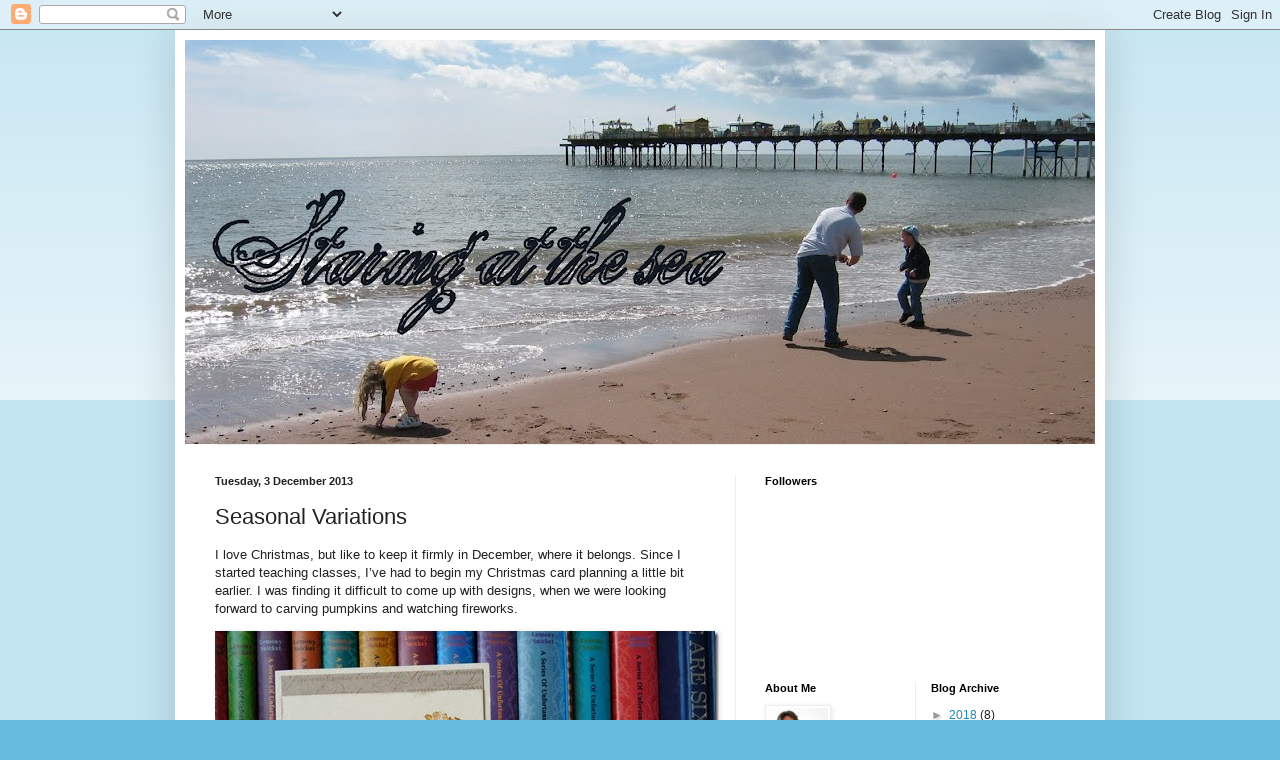

--- FILE ---
content_type: text/html; charset=UTF-8
request_url: https://fiona-staringatthesea.blogspot.com/2013/12/seasonal-variations.html?showComment=1386189631678
body_size: 15293
content:
<!DOCTYPE html>
<html class='v2' dir='ltr' xmlns='http://www.w3.org/1999/xhtml' xmlns:b='http://www.google.com/2005/gml/b' xmlns:data='http://www.google.com/2005/gml/data' xmlns:expr='http://www.google.com/2005/gml/expr'>
<head>
<link href='https://www.blogger.com/static/v1/widgets/335934321-css_bundle_v2.css' rel='stylesheet' type='text/css'/>
<meta content='IE=EmulateIE7' http-equiv='X-UA-Compatible'/>
<meta content='width=1100' name='viewport'/>
<meta content='text/html; charset=UTF-8' http-equiv='Content-Type'/>
<meta content='blogger' name='generator'/>
<link href='https://fiona-staringatthesea.blogspot.com/favicon.ico' rel='icon' type='image/x-icon'/>
<link href='http://fiona-staringatthesea.blogspot.com/2013/12/seasonal-variations.html' rel='canonical'/>
<link rel="alternate" type="application/atom+xml" title="Staring at the Sea - Atom" href="https://fiona-staringatthesea.blogspot.com/feeds/posts/default" />
<link rel="alternate" type="application/rss+xml" title="Staring at the Sea - RSS" href="https://fiona-staringatthesea.blogspot.com/feeds/posts/default?alt=rss" />
<link rel="service.post" type="application/atom+xml" title="Staring at the Sea - Atom" href="https://www.blogger.com/feeds/5563954452896474448/posts/default" />

<link rel="alternate" type="application/atom+xml" title="Staring at the Sea - Atom" href="https://fiona-staringatthesea.blogspot.com/feeds/7108472388773946770/comments/default" />
<!--Can't find substitution for tag [blog.ieCssRetrofitLinks]-->
<link href='https://blogger.googleusercontent.com/img/b/R29vZ2xl/AVvXsEi-2NppvfpiCi9gMZoTFhLWNZvyeLvpQeu1uUXxHs2V_0mXpRgDKosYCDWhSKUIK9r_esXnC1gPvBtuYaLpFibRKra5GPbZWBU2USBcz27DS02YSSfbXq3QlmzVEL5eSTc9zBjUw2ND26nZ/?imgmax=800' rel='image_src'/>
<meta content='http://fiona-staringatthesea.blogspot.com/2013/12/seasonal-variations.html' property='og:url'/>
<meta content='Seasonal Variations' property='og:title'/>
<meta content='I love Christmas, but like to keep it firmly in December, where it belongs. Since I started teaching classes, I’ve had to begin my Christmas...' property='og:description'/>
<meta content='https://blogger.googleusercontent.com/img/b/R29vZ2xl/AVvXsEi-2NppvfpiCi9gMZoTFhLWNZvyeLvpQeu1uUXxHs2V_0mXpRgDKosYCDWhSKUIK9r_esXnC1gPvBtuYaLpFibRKra5GPbZWBU2USBcz27DS02YSSfbXq3QlmzVEL5eSTc9zBjUw2ND26nZ/w1200-h630-p-k-no-nu/?imgmax=800' property='og:image'/>
<title>Staring at the Sea: Seasonal Variations</title>
<style id='page-skin-1' type='text/css'><!--
/*
-----------------------------------------------
Blogger Template Style
Name:     Simple
Designer: Blogger
URL:      www.blogger.com
----------------------------------------------- */
/* Content
----------------------------------------------- */
body {
font: normal normal 12px Arial, Tahoma, Helvetica, FreeSans, sans-serif;
color: #222222;
background: #66bbdd none repeat scroll top left;
padding: 0 40px 40px 40px;
}
html body .region-inner {
min-width: 0;
max-width: 100%;
width: auto;
}
h2 {
font-size: 22px;
}
a:link {
text-decoration:none;
color: #2288bb;
}
a:visited {
text-decoration:none;
color: #888888;
}
a:hover {
text-decoration:underline;
color: #33aaff;
}
.body-fauxcolumn-outer .fauxcolumn-inner {
background: transparent url(https://resources.blogblog.com/blogblog/data/1kt/simple/body_gradient_tile_light.png) repeat scroll top left;
_background-image: none;
}
.body-fauxcolumn-outer .cap-top {
position: absolute;
z-index: 1;
height: 400px;
width: 100%;
}
.body-fauxcolumn-outer .cap-top .cap-left {
width: 100%;
background: transparent url(https://resources.blogblog.com/blogblog/data/1kt/simple/gradients_light.png) repeat-x scroll top left;
_background-image: none;
}
.content-outer {
-moz-box-shadow: 0 0 40px rgba(0, 0, 0, .15);
-webkit-box-shadow: 0 0 5px rgba(0, 0, 0, .15);
-goog-ms-box-shadow: 0 0 10px #333333;
box-shadow: 0 0 40px rgba(0, 0, 0, .15);
margin-bottom: 1px;
}
.content-inner {
padding: 10px 10px;
}
.content-inner {
background-color: #ffffff;
}
/* Header
----------------------------------------------- */
.header-outer {
background: transparent none repeat-x scroll 0 -400px;
_background-image: none;
}
.Header h1 {
font: normal normal 60px Arial, Tahoma, Helvetica, FreeSans, sans-serif;
color: #3399bb;
text-shadow: -1px -1px 1px rgba(0, 0, 0, .2);
}
.Header h1 a {
color: #3399bb;
}
.Header .description {
font-size: 140%;
color: #777777;
}
.header-inner .Header .titlewrapper {
padding: 22px 30px;
}
.header-inner .Header .descriptionwrapper {
padding: 0 30px;
}
/* Tabs
----------------------------------------------- */
.tabs-inner .section:first-child {
border-top: 1px solid #eeeeee;
}
.tabs-inner .section:first-child ul {
margin-top: -1px;
border-top: 1px solid #eeeeee;
border-left: 0 solid #eeeeee;
border-right: 0 solid #eeeeee;
}
.tabs-inner .widget ul {
background: #f5f5f5 url(https://resources.blogblog.com/blogblog/data/1kt/simple/gradients_light.png) repeat-x scroll 0 -800px;
_background-image: none;
border-bottom: 1px solid #eeeeee;
margin-top: 0;
margin-left: -30px;
margin-right: -30px;
}
.tabs-inner .widget li a {
display: inline-block;
padding: .6em 1em;
font: normal normal 14px Arial, Tahoma, Helvetica, FreeSans, sans-serif;
color: #999999;
border-left: 1px solid #ffffff;
border-right: 1px solid #eeeeee;
}
.tabs-inner .widget li:first-child a {
border-left: none;
}
.tabs-inner .widget li.selected a, .tabs-inner .widget li a:hover {
color: #000000;
background-color: #eeeeee;
text-decoration: none;
}
/* Columns
----------------------------------------------- */
.main-outer {
border-top: 0 solid #eeeeee;
}
.fauxcolumn-left-outer .fauxcolumn-inner {
border-right: 1px solid #eeeeee;
}
.fauxcolumn-right-outer .fauxcolumn-inner {
border-left: 1px solid #eeeeee;
}
/* Headings
----------------------------------------------- */
div.widget > h2,
div.widget h2.title {
margin: 0 0 1em 0;
font: normal bold 11px Arial, Tahoma, Helvetica, FreeSans, sans-serif;
color: #000000;
}
/* Widgets
----------------------------------------------- */
.widget .zippy {
color: #999999;
text-shadow: 2px 2px 1px rgba(0, 0, 0, .1);
}
.widget .popular-posts ul {
list-style: none;
}
/* Posts
----------------------------------------------- */
h2.date-header {
font: normal bold 11px Arial, Tahoma, Helvetica, FreeSans, sans-serif;
}
.date-header span {
background-color: transparent;
color: #222222;
padding: inherit;
letter-spacing: inherit;
margin: inherit;
}
.main-inner {
padding-top: 30px;
padding-bottom: 30px;
}
.main-inner .column-center-inner {
padding: 0 15px;
}
.main-inner .column-center-inner .section {
margin: 0 15px;
}
.post {
margin: 0 0 25px 0;
}
h3.post-title, .comments h4 {
font: normal normal 22px Arial, Tahoma, Helvetica, FreeSans, sans-serif;
margin: .75em 0 0;
}
.post-body {
font-size: 110%;
line-height: 1.4;
position: relative;
}
.post-body img, .post-body .tr-caption-container, .Profile img, .Image img,
.BlogList .item-thumbnail img {
padding: 2px;
background: #ffffff;
border: 1px solid #eeeeee;
-moz-box-shadow: 1px 1px 5px rgba(0, 0, 0, .1);
-webkit-box-shadow: 1px 1px 5px rgba(0, 0, 0, .1);
box-shadow: 1px 1px 5px rgba(0, 0, 0, .1);
}
.post-body img, .post-body .tr-caption-container {
padding: 5px;
}
.post-body .tr-caption-container {
color: #222222;
}
.post-body .tr-caption-container img {
padding: 0;
background: transparent;
border: none;
-moz-box-shadow: 0 0 0 rgba(0, 0, 0, .1);
-webkit-box-shadow: 0 0 0 rgba(0, 0, 0, .1);
box-shadow: 0 0 0 rgba(0, 0, 0, .1);
}
.post-header {
margin: 0 0 1.5em;
line-height: 1.6;
font-size: 90%;
}
.post-footer {
margin: 20px -2px 0;
padding: 5px 10px;
color: #666666;
background-color: #f9f9f9;
border-bottom: 1px solid #eeeeee;
line-height: 1.6;
font-size: 90%;
}
#comments .comment-author {
padding-top: 1.5em;
border-top: 1px solid #eeeeee;
background-position: 0 1.5em;
}
#comments .comment-author:first-child {
padding-top: 0;
border-top: none;
}
.avatar-image-container {
margin: .2em 0 0;
}
#comments .avatar-image-container img {
border: 1px solid #eeeeee;
}
/* Comments
----------------------------------------------- */
.comments .comments-content .icon.blog-author {
background-repeat: no-repeat;
background-image: url([data-uri]);
}
.comments .comments-content .loadmore a {
border-top: 1px solid #999999;
border-bottom: 1px solid #999999;
}
.comments .comment-thread.inline-thread {
background-color: #f9f9f9;
}
.comments .continue {
border-top: 2px solid #999999;
}
/* Accents
---------------------------------------------- */
.section-columns td.columns-cell {
border-left: 1px solid #eeeeee;
}
.blog-pager {
background: transparent none no-repeat scroll top center;
}
.blog-pager-older-link, .home-link,
.blog-pager-newer-link {
background-color: #ffffff;
padding: 5px;
}
.footer-outer {
border-top: 0 dashed #bbbbbb;
}
/* Mobile
----------------------------------------------- */
body.mobile  {
background-size: auto;
}
.mobile .body-fauxcolumn-outer {
background: transparent none repeat scroll top left;
}
.mobile .body-fauxcolumn-outer .cap-top {
background-size: 100% auto;
}
.mobile .content-outer {
-webkit-box-shadow: 0 0 3px rgba(0, 0, 0, .15);
box-shadow: 0 0 3px rgba(0, 0, 0, .15);
}
.mobile .tabs-inner .widget ul {
margin-left: 0;
margin-right: 0;
}
.mobile .post {
margin: 0;
}
.mobile .main-inner .column-center-inner .section {
margin: 0;
}
.mobile .date-header span {
padding: 0.1em 10px;
margin: 0 -10px;
}
.mobile h3.post-title {
margin: 0;
}
.mobile .blog-pager {
background: transparent none no-repeat scroll top center;
}
.mobile .footer-outer {
border-top: none;
}
.mobile .main-inner, .mobile .footer-inner {
background-color: #ffffff;
}
.mobile-index-contents {
color: #222222;
}
.mobile-link-button {
background-color: #2288bb;
}
.mobile-link-button a:link, .mobile-link-button a:visited {
color: #ffffff;
}
.mobile .tabs-inner .section:first-child {
border-top: none;
}
.mobile .tabs-inner .PageList .widget-content {
background-color: #eeeeee;
color: #000000;
border-top: 1px solid #eeeeee;
border-bottom: 1px solid #eeeeee;
}
.mobile .tabs-inner .PageList .widget-content .pagelist-arrow {
border-left: 1px solid #eeeeee;
}

--></style>
<style id='template-skin-1' type='text/css'><!--
body {
min-width: 930px;
}
.content-outer, .content-fauxcolumn-outer, .region-inner {
min-width: 930px;
max-width: 930px;
_width: 930px;
}
.main-inner .columns {
padding-left: 0px;
padding-right: 360px;
}
.main-inner .fauxcolumn-center-outer {
left: 0px;
right: 360px;
/* IE6 does not respect left and right together */
_width: expression(this.parentNode.offsetWidth -
parseInt("0px") -
parseInt("360px") + 'px');
}
.main-inner .fauxcolumn-left-outer {
width: 0px;
}
.main-inner .fauxcolumn-right-outer {
width: 360px;
}
.main-inner .column-left-outer {
width: 0px;
right: 100%;
margin-left: -0px;
}
.main-inner .column-right-outer {
width: 360px;
margin-right: -360px;
}
#layout {
min-width: 0;
}
#layout .content-outer {
min-width: 0;
width: 800px;
}
#layout .region-inner {
min-width: 0;
width: auto;
}
--></style>
<script type='text/javascript'>

  var _gaq = _gaq || [];
  _gaq.push(['_setAccount', 'UA-22808099-1']);
  _gaq.push(['_trackPageview']);

  (function() {
    var ga = document.createElement('script'); ga.type = 'text/javascript'; ga.async = true;
    ga.src = ('https:' == document.location.protocol ? 'https://ssl' : 'http://www') + '.google-analytics.com/ga.js';
    var s = document.getElementsByTagName('script')[0]; s.parentNode.insertBefore(ga, s);
  })();

</script>
<link href='https://www.blogger.com/dyn-css/authorization.css?targetBlogID=5563954452896474448&amp;zx=56a915f3-fa23-4b74-8eca-4e7259677fe0' media='none' onload='if(media!=&#39;all&#39;)media=&#39;all&#39;' rel='stylesheet'/><noscript><link href='https://www.blogger.com/dyn-css/authorization.css?targetBlogID=5563954452896474448&amp;zx=56a915f3-fa23-4b74-8eca-4e7259677fe0' rel='stylesheet'/></noscript>
<meta name='google-adsense-platform-account' content='ca-host-pub-1556223355139109'/>
<meta name='google-adsense-platform-domain' content='blogspot.com'/>

</head>
<body class='loading variant-pale'>
<div class='navbar section' id='navbar'><div class='widget Navbar' data-version='1' id='Navbar1'><script type="text/javascript">
    function setAttributeOnload(object, attribute, val) {
      if(window.addEventListener) {
        window.addEventListener('load',
          function(){ object[attribute] = val; }, false);
      } else {
        window.attachEvent('onload', function(){ object[attribute] = val; });
      }
    }
  </script>
<div id="navbar-iframe-container"></div>
<script type="text/javascript" src="https://apis.google.com/js/platform.js"></script>
<script type="text/javascript">
      gapi.load("gapi.iframes:gapi.iframes.style.bubble", function() {
        if (gapi.iframes && gapi.iframes.getContext) {
          gapi.iframes.getContext().openChild({
              url: 'https://www.blogger.com/navbar/5563954452896474448?po\x3d7108472388773946770\x26origin\x3dhttps://fiona-staringatthesea.blogspot.com',
              where: document.getElementById("navbar-iframe-container"),
              id: "navbar-iframe"
          });
        }
      });
    </script><script type="text/javascript">
(function() {
var script = document.createElement('script');
script.type = 'text/javascript';
script.src = '//pagead2.googlesyndication.com/pagead/js/google_top_exp.js';
var head = document.getElementsByTagName('head')[0];
if (head) {
head.appendChild(script);
}})();
</script>
</div></div>
<div class='body-fauxcolumns'>
<div class='fauxcolumn-outer body-fauxcolumn-outer'>
<div class='cap-top'>
<div class='cap-left'></div>
<div class='cap-right'></div>
</div>
<div class='fauxborder-left'>
<div class='fauxborder-right'></div>
<div class='fauxcolumn-inner'>
</div>
</div>
<div class='cap-bottom'>
<div class='cap-left'></div>
<div class='cap-right'></div>
</div>
</div>
</div>
<div class='content'>
<div class='content-fauxcolumns'>
<div class='fauxcolumn-outer content-fauxcolumn-outer'>
<div class='cap-top'>
<div class='cap-left'></div>
<div class='cap-right'></div>
</div>
<div class='fauxborder-left'>
<div class='fauxborder-right'></div>
<div class='fauxcolumn-inner'>
</div>
</div>
<div class='cap-bottom'>
<div class='cap-left'></div>
<div class='cap-right'></div>
</div>
</div>
</div>
<div class='content-outer'>
<div class='content-cap-top cap-top'>
<div class='cap-left'></div>
<div class='cap-right'></div>
</div>
<div class='fauxborder-left content-fauxborder-left'>
<div class='fauxborder-right content-fauxborder-right'></div>
<div class='content-inner'>
<header>
<div class='header-outer'>
<div class='header-cap-top cap-top'>
<div class='cap-left'></div>
<div class='cap-right'></div>
</div>
<div class='fauxborder-left header-fauxborder-left'>
<div class='fauxborder-right header-fauxborder-right'></div>
<div class='region-inner header-inner'>
<div class='header section' id='header'><div class='widget Header' data-version='1' id='Header1'>
<div id='header-inner'>
<a href='https://fiona-staringatthesea.blogspot.com/' style='display: block'>
<img alt='Staring at the Sea' height='404px; ' id='Header1_headerimg' src='https://blogger.googleusercontent.com/img/b/R29vZ2xl/AVvXsEjkjQqdVrecjl1fr4siQbiNYiH6tY3Yihy1nTSmDOGKJ3U1JCETpVS6_dCRlsJmx8io4reWnoAftygVGkLqLZx6ifH2DGsgMtQIMYNh2aPu9x0px1GSh5MqldMeOOiws6glO54obtATBU8h/s910/100_0094.JPG' style='display: block' width='910px; '/>
</a>
</div>
</div></div>
</div>
</div>
<div class='header-cap-bottom cap-bottom'>
<div class='cap-left'></div>
<div class='cap-right'></div>
</div>
</div>
</header>
<div class='tabs-outer'>
<div class='tabs-cap-top cap-top'>
<div class='cap-left'></div>
<div class='cap-right'></div>
</div>
<div class='fauxborder-left tabs-fauxborder-left'>
<div class='fauxborder-right tabs-fauxborder-right'></div>
<div class='region-inner tabs-inner'>
<div class='tabs no-items section' id='crosscol'></div>
<div class='tabs no-items section' id='crosscol-overflow'></div>
</div>
</div>
<div class='tabs-cap-bottom cap-bottom'>
<div class='cap-left'></div>
<div class='cap-right'></div>
</div>
</div>
<div class='main-outer'>
<div class='main-cap-top cap-top'>
<div class='cap-left'></div>
<div class='cap-right'></div>
</div>
<div class='fauxborder-left main-fauxborder-left'>
<div class='fauxborder-right main-fauxborder-right'></div>
<div class='region-inner main-inner'>
<div class='columns fauxcolumns'>
<div class='fauxcolumn-outer fauxcolumn-center-outer'>
<div class='cap-top'>
<div class='cap-left'></div>
<div class='cap-right'></div>
</div>
<div class='fauxborder-left'>
<div class='fauxborder-right'></div>
<div class='fauxcolumn-inner'>
</div>
</div>
<div class='cap-bottom'>
<div class='cap-left'></div>
<div class='cap-right'></div>
</div>
</div>
<div class='fauxcolumn-outer fauxcolumn-left-outer'>
<div class='cap-top'>
<div class='cap-left'></div>
<div class='cap-right'></div>
</div>
<div class='fauxborder-left'>
<div class='fauxborder-right'></div>
<div class='fauxcolumn-inner'>
</div>
</div>
<div class='cap-bottom'>
<div class='cap-left'></div>
<div class='cap-right'></div>
</div>
</div>
<div class='fauxcolumn-outer fauxcolumn-right-outer'>
<div class='cap-top'>
<div class='cap-left'></div>
<div class='cap-right'></div>
</div>
<div class='fauxborder-left'>
<div class='fauxborder-right'></div>
<div class='fauxcolumn-inner'>
</div>
</div>
<div class='cap-bottom'>
<div class='cap-left'></div>
<div class='cap-right'></div>
</div>
</div>
<!-- corrects IE6 width calculation -->
<div class='columns-inner'>
<div class='column-center-outer'>
<div class='column-center-inner'>
<div class='main section' id='main'><div class='widget Blog' data-version='1' id='Blog1'>
<div class='blog-posts hfeed'>

          <div class="date-outer">
        
<h2 class='date-header'><span>Tuesday, 3 December 2013</span></h2>

          <div class="date-posts">
        
<div class='post-outer'>
<div class='post hentry uncustomized-post-template' itemprop='blogPost' itemscope='itemscope' itemtype='http://schema.org/BlogPosting'>
<meta content='https://blogger.googleusercontent.com/img/b/R29vZ2xl/AVvXsEi-2NppvfpiCi9gMZoTFhLWNZvyeLvpQeu1uUXxHs2V_0mXpRgDKosYCDWhSKUIK9r_esXnC1gPvBtuYaLpFibRKra5GPbZWBU2USBcz27DS02YSSfbXq3QlmzVEL5eSTc9zBjUw2ND26nZ/?imgmax=800' itemprop='image_url'/>
<meta content='5563954452896474448' itemprop='blogId'/>
<meta content='7108472388773946770' itemprop='postId'/>
<a name='7108472388773946770'></a>
<h3 class='post-title entry-title' itemprop='name'>
Seasonal Variations
</h3>
<div class='post-header'>
<div class='post-header-line-1'></div>
</div>
<div class='post-body entry-content' id='post-body-7108472388773946770' itemprop='description articleBody'>
<p>I love Christmas, but like to keep it firmly in December, where it belongs. Since I started teaching classes, I&#8217;ve had to begin my Christmas card planning a little bit earlier. I was finding it difficult to come up with designs, when we were looking forward to carving pumpkins and watching fireworks.</p> <p><a href="https://blogger.googleusercontent.com/img/b/R29vZ2xl/AVvXsEjo0_5rerEcFRSVC98b8GdccDdITL68btcEJzonWRObLo3-e9KMcIx6HZSTDRi_3EcOxmI54O1h1ONTJps-7NLf3zhpiew-oDslMGcTkLKNxRtGb6fHpl3sJFSyFUtximaO7cT3Z5EbMHES/s1600-h/P1030230%25255B9%25255D.jpg"><img alt="P1030230" border="0" height="379" src="https://blogger.googleusercontent.com/img/b/R29vZ2xl/AVvXsEi-2NppvfpiCi9gMZoTFhLWNZvyeLvpQeu1uUXxHs2V_0mXpRgDKosYCDWhSKUIK9r_esXnC1gPvBtuYaLpFibRKra5GPbZWBU2USBcz27DS02YSSfbXq3QlmzVEL5eSTc9zBjUw2ND26nZ/?imgmax=800" style="border-top: 0px; border-right: 0px; background-image: none; border-bottom: 0px; padding-top: 0px; padding-left: 0px; border-left: 0px; display: inline; padding-right: 0px" title="P1030230" width="504"></a></p> <p>I got over it by adapting a previous design into a more seasonal version. This was a Thank you card I made some time ago. I took a different flower from the set and switched the soft vintage colours for a more traditional red, gold and green.</p> <p><a href="https://blogger.googleusercontent.com/img/b/R29vZ2xl/AVvXsEh7OILZg5ZgXiB2NwodBOx1Fd0_oxOvcUT0XgT_3HVKkJA9CkfalUD_ScQZ7jOkoR-dDvpuEpiWBvYDOqjEcWsMYGlkm_RBsZUGw86SvdH_lDTgO5zgZh3xD1AJGnpjvqZDiGMNISFeh_ZM/s1600-h/P1030244%25255B9%25255D.jpg"><img alt="P1030244" border="0" height="379" src="https://blogger.googleusercontent.com/img/b/R29vZ2xl/AVvXsEiSnV2UL-81UG_bzjcWPYg_PrH0kJLPMdRfKUmiPXUY9xI5oWZOLHvDO-xPlVuS1mwq7XbYvYaExUmsv-tGZkGRjUnwgrqFlJ5pvA0UKOESyFHovVjz-aZIpio1t7tY07rwoSYLEwuBakIT/?imgmax=800" style="border-top: 0px; border-right: 0px; background-image: none; border-bottom: 0px; padding-top: 0px; padding-left: 0px; border-left: 0px; display: inline; padding-right: 0px" title="P1030244" width="504"></a></p> <p>The final touch was the &#8216;merry&#8217; stamped tag, hanging from the candy striped twine. I made a little gift box/treat holder to match. It&#8217;s very easy to make from half a sheet of A4 cardstock and I&#8217;ll share the instructions on Saturday. The first of three Christmas themed tutorials for December. I hope you&#8217;ll find them useful.</p>  
<div style='clear: both;'></div>
</div>
<div class='post-footer'>
<div class='post-footer-line post-footer-line-1'>
<span class='post-author vcard'>
Posted by
<span class='fn' itemprop='author' itemscope='itemscope' itemtype='http://schema.org/Person'>
<meta content='https://www.blogger.com/profile/17893269475772722633' itemprop='url'/>
<a class='g-profile' href='https://www.blogger.com/profile/17893269475772722633' rel='author' title='author profile'>
<span itemprop='name'>Fiona@Staring at the Sea</span>
</a>
</span>
</span>
<span class='post-timestamp'>
at
<meta content='http://fiona-staringatthesea.blogspot.com/2013/12/seasonal-variations.html' itemprop='url'/>
<a class='timestamp-link' href='https://fiona-staringatthesea.blogspot.com/2013/12/seasonal-variations.html' rel='bookmark' title='permanent link'><abbr class='published' itemprop='datePublished' title='2013-12-03T06:00:00Z'>06:00</abbr></a>
</span>
<span class='post-comment-link'>
</span>
<span class='post-icons'>
<span class='item-control blog-admin pid-1834560432'>
<a href='https://www.blogger.com/post-edit.g?blogID=5563954452896474448&postID=7108472388773946770&from=pencil' title='Edit Post'>
<img alt='' class='icon-action' height='18' src='https://resources.blogblog.com/img/icon18_edit_allbkg.gif' width='18'/>
</a>
</span>
</span>
<div class='post-share-buttons goog-inline-block'>
</div>
</div>
<div class='post-footer-line post-footer-line-2'>
<span class='post-labels'>
Labels:
<a href='https://fiona-staringatthesea.blogspot.com/search/label/cards' rel='tag'>cards</a>,
<a href='https://fiona-staringatthesea.blogspot.com/search/label/Christmas' rel='tag'>Christmas</a>,
<a href='https://fiona-staringatthesea.blogspot.com/search/label/gift%20boxes' rel='tag'>gift boxes</a>,
<a href='https://fiona-staringatthesea.blogspot.com/search/label/stamping' rel='tag'>stamping</a>
</span>
</div>
<div class='post-footer-line post-footer-line-3'>
<span class='post-location'>
</span>
</div>
</div>
</div>
<div class='comments' id='comments'>
<a name='comments'></a>
<h4>13 comments:</h4>
<div id='Blog1_comments-block-wrapper'>
<dl class='avatar-comment-indent' id='comments-block'>
<dt class='comment-author ' id='c5860692997260945473'>
<a name='c5860692997260945473'></a>
<div class="avatar-image-container vcard"><span dir="ltr"><a href="https://www.blogger.com/profile/12414480551327007813" target="" rel="nofollow" onclick="" class="avatar-hovercard" id="av-5860692997260945473-12414480551327007813"><img src="https://resources.blogblog.com/img/blank.gif" width="35" height="35" class="delayLoad" style="display: none;" longdesc="//blogger.googleusercontent.com/img/b/R29vZ2xl/AVvXsEgMMfCMXB8nBaKrK3U5mWLFs2EI2CcpoaIVTv-WIp12aJRFY71FAha0_Y8nrKzqYVR41yJb18eXfinjw_szS1FSOnuQXJyLZW8rnRjYw2e9nN7nPIdSqfZbxRXVJUkySw/s45-c/*" alt="" title="KraftyKaren">

<noscript><img src="//blogger.googleusercontent.com/img/b/R29vZ2xl/AVvXsEgMMfCMXB8nBaKrK3U5mWLFs2EI2CcpoaIVTv-WIp12aJRFY71FAha0_Y8nrKzqYVR41yJb18eXfinjw_szS1FSOnuQXJyLZW8rnRjYw2e9nN7nPIdSqfZbxRXVJUkySw/s45-c/*" width="35" height="35" class="photo" alt=""></noscript></a></span></div>
<a href='https://www.blogger.com/profile/12414480551327007813' rel='nofollow'>KraftyKaren</a>
said...
</dt>
<dd class='comment-body' id='Blog1_cmt-5860692997260945473'>
<p>
Gorgeous card and box - really looking forward to your tutorials x
</p>
</dd>
<dd class='comment-footer'>
<span class='comment-timestamp'>
<a href='https://fiona-staringatthesea.blogspot.com/2013/12/seasonal-variations.html?showComment=1386074075172#c5860692997260945473' title='comment permalink'>
3 December 2013 at 12:34
</a>
<span class='item-control blog-admin pid-432347960'>
<a class='comment-delete' href='https://www.blogger.com/comment/delete/5563954452896474448/5860692997260945473' title='Delete Comment'>
<img src='https://resources.blogblog.com/img/icon_delete13.gif'/>
</a>
</span>
</span>
</dd>
<dt class='comment-author ' id='c4500335743219357369'>
<a name='c4500335743219357369'></a>
<div class="avatar-image-container vcard"><span dir="ltr"><a href="https://www.blogger.com/profile/14138701426913307085" target="" rel="nofollow" onclick="" class="avatar-hovercard" id="av-4500335743219357369-14138701426913307085"><img src="https://resources.blogblog.com/img/blank.gif" width="35" height="35" class="delayLoad" style="display: none;" longdesc="//blogger.googleusercontent.com/img/b/R29vZ2xl/AVvXsEiGqLJWRqDzYX6XMS5Vk9V0KYZcSfrYU14VKPhuW8YhQGW7jarMjimQyU9BbHMpV6cdf0knmcoYEGmJu2q5m5kzZk_CB8OUMkZeBmZitW4LVteabsP_wMHg214IFhWVCw/s45-c/IMG_9995.JPG" alt="" title="Jo">

<noscript><img src="//blogger.googleusercontent.com/img/b/R29vZ2xl/AVvXsEiGqLJWRqDzYX6XMS5Vk9V0KYZcSfrYU14VKPhuW8YhQGW7jarMjimQyU9BbHMpV6cdf0knmcoYEGmJu2q5m5kzZk_CB8OUMkZeBmZitW4LVteabsP_wMHg214IFhWVCw/s45-c/IMG_9995.JPG" width="35" height="35" class="photo" alt=""></noscript></a></span></div>
<a href='https://www.blogger.com/profile/14138701426913307085' rel='nofollow'>Jo</a>
said...
</dt>
<dd class='comment-body' id='Blog1_cmt-4500335743219357369'>
<p>
I love the card, it&#39;s amazing how different cards can look when you change the colour. x
</p>
</dd>
<dd class='comment-footer'>
<span class='comment-timestamp'>
<a href='https://fiona-staringatthesea.blogspot.com/2013/12/seasonal-variations.html?showComment=1386078905634#c4500335743219357369' title='comment permalink'>
3 December 2013 at 13:55
</a>
<span class='item-control blog-admin pid-552166641'>
<a class='comment-delete' href='https://www.blogger.com/comment/delete/5563954452896474448/4500335743219357369' title='Delete Comment'>
<img src='https://resources.blogblog.com/img/icon_delete13.gif'/>
</a>
</span>
</span>
</dd>
<dt class='comment-author ' id='c3373703648188953725'>
<a name='c3373703648188953725'></a>
<div class="avatar-image-container avatar-stock"><span dir="ltr"><a href="https://www.blogger.com/profile/01258116584432205229" target="" rel="nofollow" onclick="" class="avatar-hovercard" id="av-3373703648188953725-01258116584432205229"><img src="//www.blogger.com/img/blogger_logo_round_35.png" width="35" height="35" alt="" title="Lou">

</a></span></div>
<a href='https://www.blogger.com/profile/01258116584432205229' rel='nofollow'>Lou</a>
said...
</dt>
<dd class='comment-body' id='Blog1_cmt-3373703648188953725'>
<p>
a super idea...x 
</p>
</dd>
<dd class='comment-footer'>
<span class='comment-timestamp'>
<a href='https://fiona-staringatthesea.blogspot.com/2013/12/seasonal-variations.html?showComment=1386088668764#c3373703648188953725' title='comment permalink'>
3 December 2013 at 16:37
</a>
<span class='item-control blog-admin pid-414024609'>
<a class='comment-delete' href='https://www.blogger.com/comment/delete/5563954452896474448/3373703648188953725' title='Delete Comment'>
<img src='https://resources.blogblog.com/img/icon_delete13.gif'/>
</a>
</span>
</span>
</dd>
<dt class='comment-author ' id='c191898787185138533'>
<a name='c191898787185138533'></a>
<div class="avatar-image-container vcard"><span dir="ltr"><a href="https://www.blogger.com/profile/01764280029794453933" target="" rel="nofollow" onclick="" class="avatar-hovercard" id="av-191898787185138533-01764280029794453933"><img src="https://resources.blogblog.com/img/blank.gif" width="35" height="35" class="delayLoad" style="display: none;" longdesc="//blogger.googleusercontent.com/img/b/R29vZ2xl/AVvXsEjxQrFUpTvJUw2k5ypMjkCXlD3cu3iXcC-Av9MyXCybIDlPWrB57uy_F7SMBAHXoBfqHf1I810rcLkrApulPjMhifiRISUv46PKqKAbX9u2Xnw6UNWigyUeJBxedRxxVA/s45-c/P1030407.JPG" alt="" title="Sian">

<noscript><img src="//blogger.googleusercontent.com/img/b/R29vZ2xl/AVvXsEjxQrFUpTvJUw2k5ypMjkCXlD3cu3iXcC-Av9MyXCybIDlPWrB57uy_F7SMBAHXoBfqHf1I810rcLkrApulPjMhifiRISUv46PKqKAbX9u2Xnw6UNWigyUeJBxedRxxVA/s45-c/P1030407.JPG" width="35" height="35" class="photo" alt=""></noscript></a></span></div>
<a href='https://www.blogger.com/profile/01764280029794453933' rel='nofollow'>Sian</a>
said...
</dt>
<dd class='comment-body' id='Blog1_cmt-191898787185138533'>
<p>
I really like the idea of taking a design and giving it a Christmas twist. Nice one!
</p>
</dd>
<dd class='comment-footer'>
<span class='comment-timestamp'>
<a href='https://fiona-staringatthesea.blogspot.com/2013/12/seasonal-variations.html?showComment=1386093082472#c191898787185138533' title='comment permalink'>
3 December 2013 at 17:51
</a>
<span class='item-control blog-admin pid-1724818135'>
<a class='comment-delete' href='https://www.blogger.com/comment/delete/5563954452896474448/191898787185138533' title='Delete Comment'>
<img src='https://resources.blogblog.com/img/icon_delete13.gif'/>
</a>
</span>
</span>
</dd>
<dt class='comment-author ' id='c7394863921456769489'>
<a name='c7394863921456769489'></a>
<div class="avatar-image-container vcard"><span dir="ltr"><a href="https://www.blogger.com/profile/11761068895383717904" target="" rel="nofollow" onclick="" class="avatar-hovercard" id="av-7394863921456769489-11761068895383717904"><img src="https://resources.blogblog.com/img/blank.gif" width="35" height="35" class="delayLoad" style="display: none;" longdesc="//blogger.googleusercontent.com/img/b/R29vZ2xl/AVvXsEgb061FQZwFmUVbTDY3PEFjVXIr7TybgTgwmbTSf6qlDki2vM-Sy4Qig1n7r9M1oHKd0zh833zTGc2WASU4VnYeN47HyJcqKqUC7F-MZW5heFbCrntP7SMOdnwXO6awHg/s45-c/P1010185%252B-%252BCopy.jpg" alt="" title="scrappyjacky">

<noscript><img src="//blogger.googleusercontent.com/img/b/R29vZ2xl/AVvXsEgb061FQZwFmUVbTDY3PEFjVXIr7TybgTgwmbTSf6qlDki2vM-Sy4Qig1n7r9M1oHKd0zh833zTGc2WASU4VnYeN47HyJcqKqUC7F-MZW5heFbCrntP7SMOdnwXO6awHg/s45-c/P1010185%252B-%252BCopy.jpg" width="35" height="35" class="photo" alt=""></noscript></a></span></div>
<a href='https://www.blogger.com/profile/11761068895383717904' rel='nofollow'>scrappyjacky</a>
said...
</dt>
<dd class='comment-body' id='Blog1_cmt-7394863921456769489'>
<p>
The same format,but so totally different.
</p>
</dd>
<dd class='comment-footer'>
<span class='comment-timestamp'>
<a href='https://fiona-staringatthesea.blogspot.com/2013/12/seasonal-variations.html?showComment=1386099066208#c7394863921456769489' title='comment permalink'>
3 December 2013 at 19:31
</a>
<span class='item-control blog-admin pid-1894678979'>
<a class='comment-delete' href='https://www.blogger.com/comment/delete/5563954452896474448/7394863921456769489' title='Delete Comment'>
<img src='https://resources.blogblog.com/img/icon_delete13.gif'/>
</a>
</span>
</span>
</dd>
<dt class='comment-author ' id='c2447748293684728065'>
<a name='c2447748293684728065'></a>
<div class="avatar-image-container vcard"><span dir="ltr"><a href="https://www.blogger.com/profile/14521565769251816528" target="" rel="nofollow" onclick="" class="avatar-hovercard" id="av-2447748293684728065-14521565769251816528"><img src="https://resources.blogblog.com/img/blank.gif" width="35" height="35" class="delayLoad" style="display: none;" longdesc="//blogger.googleusercontent.com/img/b/R29vZ2xl/AVvXsEjfLJG2lVJiKerztt6w3Kti_95TB8yy7gCUzBkfK299vN0HSfTol8KYCG7V9be8BXmwTttTsAlbjtAf_mpvzlOT2LnbJKp5j8zc0-XmPTxxwXu4AaXENQgphMLWucAaT3k/s45-c/IMG_1568.jpg" alt="" title="debs14">

<noscript><img src="//blogger.googleusercontent.com/img/b/R29vZ2xl/AVvXsEjfLJG2lVJiKerztt6w3Kti_95TB8yy7gCUzBkfK299vN0HSfTol8KYCG7V9be8BXmwTttTsAlbjtAf_mpvzlOT2LnbJKp5j8zc0-XmPTxxwXu4AaXENQgphMLWucAaT3k/s45-c/IMG_1568.jpg" width="35" height="35" class="photo" alt=""></noscript></a></span></div>
<a href='https://www.blogger.com/profile/14521565769251816528' rel='nofollow'>debs14</a>
said...
</dt>
<dd class='comment-body' id='Blog1_cmt-2447748293684728065'>
<p>
Very pretty and I love the idea of Gavin&#39;s a matching gift box 
</p>
</dd>
<dd class='comment-footer'>
<span class='comment-timestamp'>
<a href='https://fiona-staringatthesea.blogspot.com/2013/12/seasonal-variations.html?showComment=1386102194640#c2447748293684728065' title='comment permalink'>
3 December 2013 at 20:23
</a>
<span class='item-control blog-admin pid-323734143'>
<a class='comment-delete' href='https://www.blogger.com/comment/delete/5563954452896474448/2447748293684728065' title='Delete Comment'>
<img src='https://resources.blogblog.com/img/icon_delete13.gif'/>
</a>
</span>
</span>
</dd>
<dt class='comment-author ' id='c515487952170298153'>
<a name='c515487952170298153'></a>
<div class="avatar-image-container vcard"><span dir="ltr"><a href="https://www.blogger.com/profile/14521565769251816528" target="" rel="nofollow" onclick="" class="avatar-hovercard" id="av-515487952170298153-14521565769251816528"><img src="https://resources.blogblog.com/img/blank.gif" width="35" height="35" class="delayLoad" style="display: none;" longdesc="//blogger.googleusercontent.com/img/b/R29vZ2xl/AVvXsEjfLJG2lVJiKerztt6w3Kti_95TB8yy7gCUzBkfK299vN0HSfTol8KYCG7V9be8BXmwTttTsAlbjtAf_mpvzlOT2LnbJKp5j8zc0-XmPTxxwXu4AaXENQgphMLWucAaT3k/s45-c/IMG_1568.jpg" alt="" title="debs14">

<noscript><img src="//blogger.googleusercontent.com/img/b/R29vZ2xl/AVvXsEjfLJG2lVJiKerztt6w3Kti_95TB8yy7gCUzBkfK299vN0HSfTol8KYCG7V9be8BXmwTttTsAlbjtAf_mpvzlOT2LnbJKp5j8zc0-XmPTxxwXu4AaXENQgphMLWucAaT3k/s45-c/IMG_1568.jpg" width="35" height="35" class="photo" alt=""></noscript></a></span></div>
<a href='https://www.blogger.com/profile/14521565769251816528' rel='nofollow'>debs14</a>
said...
</dt>
<dd class='comment-body' id='Blog1_cmt-515487952170298153'>
<p>
Gavin??? Having is what I meant to type!
</p>
</dd>
<dd class='comment-footer'>
<span class='comment-timestamp'>
<a href='https://fiona-staringatthesea.blogspot.com/2013/12/seasonal-variations.html?showComment=1386102236763#c515487952170298153' title='comment permalink'>
3 December 2013 at 20:23
</a>
<span class='item-control blog-admin pid-323734143'>
<a class='comment-delete' href='https://www.blogger.com/comment/delete/5563954452896474448/515487952170298153' title='Delete Comment'>
<img src='https://resources.blogblog.com/img/icon_delete13.gif'/>
</a>
</span>
</span>
</dd>
<dt class='comment-author ' id='c9058604522613075038'>
<a name='c9058604522613075038'></a>
<div class="avatar-image-container vcard"><span dir="ltr"><a href="https://www.blogger.com/profile/09972581207321576723" target="" rel="nofollow" onclick="" class="avatar-hovercard" id="av-9058604522613075038-09972581207321576723"><img src="https://resources.blogblog.com/img/blank.gif" width="35" height="35" class="delayLoad" style="display: none;" longdesc="//3.bp.blogspot.com/-3sbVFYp8g1w/ZOJy-sKoDtI/AAAAAAAAEOY/AEc4KVKYincqae9T40ZDzLNnzVKgYmBhwCK4BGAYYCw/s35/IMG_1477%2525203.jpg" alt="" title="Sandra">

<noscript><img src="//3.bp.blogspot.com/-3sbVFYp8g1w/ZOJy-sKoDtI/AAAAAAAAEOY/AEc4KVKYincqae9T40ZDzLNnzVKgYmBhwCK4BGAYYCw/s35/IMG_1477%2525203.jpg" width="35" height="35" class="photo" alt=""></noscript></a></span></div>
<a href='https://www.blogger.com/profile/09972581207321576723' rel='nofollow'>Sandra</a>
said...
</dt>
<dd class='comment-body' id='Blog1_cmt-9058604522613075038'>
<p>
Oh that&#39;s lovely Fi :) 
</p>
</dd>
<dd class='comment-footer'>
<span class='comment-timestamp'>
<a href='https://fiona-staringatthesea.blogspot.com/2013/12/seasonal-variations.html?showComment=1386102991568#c9058604522613075038' title='comment permalink'>
3 December 2013 at 20:36
</a>
<span class='item-control blog-admin pid-983709431'>
<a class='comment-delete' href='https://www.blogger.com/comment/delete/5563954452896474448/9058604522613075038' title='Delete Comment'>
<img src='https://resources.blogblog.com/img/icon_delete13.gif'/>
</a>
</span>
</span>
</dd>
<dt class='comment-author ' id='c7652580034533571047'>
<a name='c7652580034533571047'></a>
<div class="avatar-image-container vcard"><span dir="ltr"><a href="https://www.blogger.com/profile/06942764701097738752" target="" rel="nofollow" onclick="" class="avatar-hovercard" id="av-7652580034533571047-06942764701097738752"><img src="https://resources.blogblog.com/img/blank.gif" width="35" height="35" class="delayLoad" style="display: none;" longdesc="//blogger.googleusercontent.com/img/b/R29vZ2xl/AVvXsEh0vAG5mdThRjQL1rcKq-qsTUqxDCHM1wWrqeUaiB2GpwQQ13jEVfp8hKKLF00AYcgT0fsFJPNsY_jumnVdM-4kikaEaWh7FIy1IRbJx7uSuZ67GrHMY8KdjRGoC1HhZ3Y/s45-c/27749782_10155935297486145_6777767108643820408_n.jpg" alt="" title="My not so simple life">

<noscript><img src="//blogger.googleusercontent.com/img/b/R29vZ2xl/AVvXsEh0vAG5mdThRjQL1rcKq-qsTUqxDCHM1wWrqeUaiB2GpwQQ13jEVfp8hKKLF00AYcgT0fsFJPNsY_jumnVdM-4kikaEaWh7FIy1IRbJx7uSuZ67GrHMY8KdjRGoC1HhZ3Y/s45-c/27749782_10155935297486145_6777767108643820408_n.jpg" width="35" height="35" class="photo" alt=""></noscript></a></span></div>
<a href='https://www.blogger.com/profile/06942764701097738752' rel='nofollow'>My not so simple life</a>
said...
</dt>
<dd class='comment-body' id='Blog1_cmt-7652580034533571047'>
<p>
beautiful card and I love that box!
</p>
</dd>
<dd class='comment-footer'>
<span class='comment-timestamp'>
<a href='https://fiona-staringatthesea.blogspot.com/2013/12/seasonal-variations.html?showComment=1386114830104#c7652580034533571047' title='comment permalink'>
3 December 2013 at 23:53
</a>
<span class='item-control blog-admin pid-1017459985'>
<a class='comment-delete' href='https://www.blogger.com/comment/delete/5563954452896474448/7652580034533571047' title='Delete Comment'>
<img src='https://resources.blogblog.com/img/icon_delete13.gif'/>
</a>
</span>
</span>
</dd>
<dt class='comment-author ' id='c6641857855138477869'>
<a name='c6641857855138477869'></a>
<div class="avatar-image-container vcard"><span dir="ltr"><a href="https://www.blogger.com/profile/00120998825608732473" target="" rel="nofollow" onclick="" class="avatar-hovercard" id="av-6641857855138477869-00120998825608732473"><img src="https://resources.blogblog.com/img/blank.gif" width="35" height="35" class="delayLoad" style="display: none;" longdesc="//blogger.googleusercontent.com/img/b/R29vZ2xl/AVvXsEioH8-hScG1frRy3TNSrmVCJwpbIhDPer02zpsU0LczIvUgobLqtR5hkGP5RFuSN7BNprDWQtgD_lcVJvjcTeT7l1BYSOcyFTR4s-AlnuojaWo0fF1SlMINVPo-F1J_7g/s45-c/fridapanel.jpg" alt="" title="Maria Ontiveros">

<noscript><img src="//blogger.googleusercontent.com/img/b/R29vZ2xl/AVvXsEioH8-hScG1frRy3TNSrmVCJwpbIhDPer02zpsU0LczIvUgobLqtR5hkGP5RFuSN7BNprDWQtgD_lcVJvjcTeT7l1BYSOcyFTR4s-AlnuojaWo0fF1SlMINVPo-F1J_7g/s45-c/fridapanel.jpg" width="35" height="35" class="photo" alt=""></noscript></a></span></div>
<a href='https://www.blogger.com/profile/00120998825608732473' rel='nofollow'>Maria Ontiveros</a>
said...
</dt>
<dd class='comment-body' id='Blog1_cmt-6641857855138477869'>
<p>
Beautiful colors.<br />Rinda
</p>
</dd>
<dd class='comment-footer'>
<span class='comment-timestamp'>
<a href='https://fiona-staringatthesea.blogspot.com/2013/12/seasonal-variations.html?showComment=1386139609100#c6641857855138477869' title='comment permalink'>
4 December 2013 at 06:46
</a>
<span class='item-control blog-admin pid-1595421896'>
<a class='comment-delete' href='https://www.blogger.com/comment/delete/5563954452896474448/6641857855138477869' title='Delete Comment'>
<img src='https://resources.blogblog.com/img/icon_delete13.gif'/>
</a>
</span>
</span>
</dd>
<dt class='comment-author ' id='c6359925836424728061'>
<a name='c6359925836424728061'></a>
<div class="avatar-image-container vcard"><span dir="ltr"><a href="https://www.blogger.com/profile/03789464804911391774" target="" rel="nofollow" onclick="" class="avatar-hovercard" id="av-6359925836424728061-03789464804911391774"><img src="https://resources.blogblog.com/img/blank.gif" width="35" height="35" class="delayLoad" style="display: none;" longdesc="//blogger.googleusercontent.com/img/b/R29vZ2xl/AVvXsEhXVmlBcsatIR_620bVebBTzHT7igoVDCdt-aYs9d4vRvjc3_Mk4VJrEAV49yXvVyzXhEi8w8DTS0UbjCvowEdMRh-kZ0wspuj59csFfyqbnQ2SizZ9rF4hemcimLBjXg/s45-c/blueavatar250px.jpg" alt="" title="alexa">

<noscript><img src="//blogger.googleusercontent.com/img/b/R29vZ2xl/AVvXsEhXVmlBcsatIR_620bVebBTzHT7igoVDCdt-aYs9d4vRvjc3_Mk4VJrEAV49yXvVyzXhEi8w8DTS0UbjCvowEdMRh-kZ0wspuj59csFfyqbnQ2SizZ9rF4hemcimLBjXg/s45-c/blueavatar250px.jpg" width="35" height="35" class="photo" alt=""></noscript></a></span></div>
<a href='https://www.blogger.com/profile/03789464804911391774' rel='nofollow'>alexa</a>
said...
</dt>
<dd class='comment-body' id='Blog1_cmt-6359925836424728061'>
<p>
They are both just lovely ... very pretty, elegant and stylish. A great demonstration of the power of a good design.
</p>
</dd>
<dd class='comment-footer'>
<span class='comment-timestamp'>
<a href='https://fiona-staringatthesea.blogspot.com/2013/12/seasonal-variations.html?showComment=1386169351958#c6359925836424728061' title='comment permalink'>
4 December 2013 at 15:02
</a>
<span class='item-control blog-admin pid-976106364'>
<a class='comment-delete' href='https://www.blogger.com/comment/delete/5563954452896474448/6359925836424728061' title='Delete Comment'>
<img src='https://resources.blogblog.com/img/icon_delete13.gif'/>
</a>
</span>
</span>
</dd>
<dt class='comment-author ' id='c7809835915715597497'>
<a name='c7809835915715597497'></a>
<div class="avatar-image-container vcard"><span dir="ltr"><a href="https://www.blogger.com/profile/03150130990478203351" target="" rel="nofollow" onclick="" class="avatar-hovercard" id="av-7809835915715597497-03150130990478203351"><img src="https://resources.blogblog.com/img/blank.gif" width="35" height="35" class="delayLoad" style="display: none;" longdesc="//blogger.googleusercontent.com/img/b/R29vZ2xl/AVvXsEiVfF4xERYdchFadI8cgvFg3eRbCUAcxA4omUbK1I-93qgZX20DJMeYciW_wUAE8zd14trpQSe1D8DWOCmLc0VOZUT7uiHiXwEZIFZvA-IXp_mIrxSPefqtfvXz1JhzKpY/s45-c/IMG_0228.JPG" alt="" title="Lisa-Jane">

<noscript><img src="//blogger.googleusercontent.com/img/b/R29vZ2xl/AVvXsEiVfF4xERYdchFadI8cgvFg3eRbCUAcxA4omUbK1I-93qgZX20DJMeYciW_wUAE8zd14trpQSe1D8DWOCmLc0VOZUT7uiHiXwEZIFZvA-IXp_mIrxSPefqtfvXz1JhzKpY/s45-c/IMG_0228.JPG" width="35" height="35" class="photo" alt=""></noscript></a></span></div>
<a href='https://www.blogger.com/profile/03150130990478203351' rel='nofollow'>Lisa-Jane</a>
said...
</dt>
<dd class='comment-body' id='Blog1_cmt-7809835915715597497'>
<p>
I think that is genius planning and not running out of time at all.  We shouldn&#39;t feel like we need to reinvent the wheel every time, especially when they were beautiful to begin with and are beautiful again.
</p>
</dd>
<dd class='comment-footer'>
<span class='comment-timestamp'>
<a href='https://fiona-staringatthesea.blogspot.com/2013/12/seasonal-variations.html?showComment=1386189631678#c7809835915715597497' title='comment permalink'>
4 December 2013 at 20:40
</a>
<span class='item-control blog-admin pid-86461225'>
<a class='comment-delete' href='https://www.blogger.com/comment/delete/5563954452896474448/7809835915715597497' title='Delete Comment'>
<img src='https://resources.blogblog.com/img/icon_delete13.gif'/>
</a>
</span>
</span>
</dd>
<dt class='comment-author ' id='c1604474225010854480'>
<a name='c1604474225010854480'></a>
<div class="avatar-image-container vcard"><span dir="ltr"><a href="https://www.blogger.com/profile/11056320949396320536" target="" rel="nofollow" onclick="" class="avatar-hovercard" id="av-1604474225010854480-11056320949396320536"><img src="https://resources.blogblog.com/img/blank.gif" width="35" height="35" class="delayLoad" style="display: none;" longdesc="//blogger.googleusercontent.com/img/b/R29vZ2xl/AVvXsEi2k5mxEKnz4vz2qUlVZdCUbOrbrKCMTtiRwCaIceJGK2_RXwDPF-cSxhitcaOuLGfPHA1SLNUJ_U-Nyy4DAkl-ohaqRJP-dFjGWFCE_LSA9PZ0_PbbISbk7xqpLLDZNw/s45-c/me2.jpg" alt="" title="fairy thoughts">

<noscript><img src="//blogger.googleusercontent.com/img/b/R29vZ2xl/AVvXsEi2k5mxEKnz4vz2qUlVZdCUbOrbrKCMTtiRwCaIceJGK2_RXwDPF-cSxhitcaOuLGfPHA1SLNUJ_U-Nyy4DAkl-ohaqRJP-dFjGWFCE_LSA9PZ0_PbbISbk7xqpLLDZNw/s45-c/me2.jpg" width="35" height="35" class="photo" alt=""></noscript></a></span></div>
<a href='https://www.blogger.com/profile/11056320949396320536' rel='nofollow'>fairy thoughts</a>
said...
</dt>
<dd class='comment-body' id='Blog1_cmt-1604474225010854480'>
<p>
love the clean unfussy cards and yes the first stamp (gorgeous) would look great in seasonal colours too.<br />janet #33
</p>
</dd>
<dd class='comment-footer'>
<span class='comment-timestamp'>
<a href='https://fiona-staringatthesea.blogspot.com/2013/12/seasonal-variations.html?showComment=1386195065081#c1604474225010854480' title='comment permalink'>
4 December 2013 at 22:11
</a>
<span class='item-control blog-admin pid-1419783688'>
<a class='comment-delete' href='https://www.blogger.com/comment/delete/5563954452896474448/1604474225010854480' title='Delete Comment'>
<img src='https://resources.blogblog.com/img/icon_delete13.gif'/>
</a>
</span>
</span>
</dd>
</dl>
</div>
<p class='comment-footer'>
<a href='https://www.blogger.com/comment/fullpage/post/5563954452896474448/7108472388773946770' onclick=''>Post a Comment</a>
</p>
</div>
</div>

        </div></div>
      
</div>
<div class='blog-pager' id='blog-pager'>
<span id='blog-pager-newer-link'>
<a class='blog-pager-newer-link' href='https://fiona-staringatthesea.blogspot.com/2013/12/christmas-tutorials-gift-box.html' id='Blog1_blog-pager-newer-link' title='Newer Post'>Newer Post</a>
</span>
<span id='blog-pager-older-link'>
<a class='blog-pager-older-link' href='https://fiona-staringatthesea.blogspot.com/2013/12/storytelling-sunday-3-passport.html' id='Blog1_blog-pager-older-link' title='Older Post'>Older Post</a>
</span>
<a class='home-link' href='https://fiona-staringatthesea.blogspot.com/'>Home</a>
</div>
<div class='clear'></div>
<div class='post-feeds'>
<div class='feed-links'>
Subscribe to:
<a class='feed-link' href='https://fiona-staringatthesea.blogspot.com/feeds/7108472388773946770/comments/default' target='_blank' type='application/atom+xml'>Post Comments (Atom)</a>
</div>
</div>
</div></div>
</div>
</div>
<div class='column-left-outer'>
<div class='column-left-inner'>
<aside>
</aside>
</div>
</div>
<div class='column-right-outer'>
<div class='column-right-inner'>
<aside>
<div class='sidebar section' id='sidebar-right-1'><div class='widget Followers' data-version='1' id='Followers1'>
<h2 class='title'>Followers</h2>
<div class='widget-content'>
<div id='Followers1-wrapper'>
<div style='margin-right:2px;'>
<div><script type="text/javascript" src="https://apis.google.com/js/platform.js"></script>
<div id="followers-iframe-container"></div>
<script type="text/javascript">
    window.followersIframe = null;
    function followersIframeOpen(url) {
      gapi.load("gapi.iframes", function() {
        if (gapi.iframes && gapi.iframes.getContext) {
          window.followersIframe = gapi.iframes.getContext().openChild({
            url: url,
            where: document.getElementById("followers-iframe-container"),
            messageHandlersFilter: gapi.iframes.CROSS_ORIGIN_IFRAMES_FILTER,
            messageHandlers: {
              '_ready': function(obj) {
                window.followersIframe.getIframeEl().height = obj.height;
              },
              'reset': function() {
                window.followersIframe.close();
                followersIframeOpen("https://www.blogger.com/followers/frame/5563954452896474448?colors\x3dCgt0cmFuc3BhcmVudBILdHJhbnNwYXJlbnQaByMyMjIyMjIiByMyMjg4YmIqByNmZmZmZmYyByMwMDAwMDA6ByMyMjIyMjJCByMyMjg4YmJKByM5OTk5OTlSByMyMjg4YmJaC3RyYW5zcGFyZW50\x26pageSize\x3d21\x26hl\x3den-GB\x26origin\x3dhttps://fiona-staringatthesea.blogspot.com");
              },
              'open': function(url) {
                window.followersIframe.close();
                followersIframeOpen(url);
              }
            }
          });
        }
      });
    }
    followersIframeOpen("https://www.blogger.com/followers/frame/5563954452896474448?colors\x3dCgt0cmFuc3BhcmVudBILdHJhbnNwYXJlbnQaByMyMjIyMjIiByMyMjg4YmIqByNmZmZmZmYyByMwMDAwMDA6ByMyMjIyMjJCByMyMjg4YmJKByM5OTk5OTlSByMyMjg4YmJaC3RyYW5zcGFyZW50\x26pageSize\x3d21\x26hl\x3den-GB\x26origin\x3dhttps://fiona-staringatthesea.blogspot.com");
  </script></div>
</div>
</div>
<div class='clear'></div>
</div>
</div></div>
<table border='0' cellpadding='0' cellspacing='0' class='section-columns columns-2'>
<tbody>
<tr>
<td class='first columns-cell'>
<div class='sidebar section' id='sidebar-right-2-1'><div class='widget Profile' data-version='1' id='Profile1'>
<h2>About Me</h2>
<div class='widget-content'>
<a href='https://www.blogger.com/profile/17893269475772722633'><img alt='My photo' class='profile-img' height='80' src='//blogger.googleusercontent.com/img/b/R29vZ2xl/AVvXsEiLL9bL1qwvh_ZDvCkIW8B5E_luex0NwK5W7iIZP4EBdHT5A1N6n9Kfld4qfVHICM-bram5hViwM4Usq1QFdswmtTW9VAHDsQaMj47Sc5s5_cCCRdZnuxj3Hm8aaSRqNTE/s220/IMG_0010.JPG' width='60'/></a>
<dl class='profile-datablock'>
<dt class='profile-data'>
<a class='profile-name-link g-profile' href='https://www.blogger.com/profile/17893269475772722633' rel='author' style='background-image: url(//www.blogger.com/img/logo-16.png);'>
Fiona@Staring at the Sea
</a>
</dt>
</dl>
<a class='profile-link' href='https://www.blogger.com/profile/17893269475772722633' rel='author'>View my complete profile</a>
<div class='clear'></div>
</div>
</div></div>
</td>
<td class='columns-cell'>
<div class='sidebar section' id='sidebar-right-2-2'><div class='widget BlogArchive' data-version='1' id='BlogArchive1'>
<h2>Blog Archive</h2>
<div class='widget-content'>
<div id='ArchiveList'>
<div id='BlogArchive1_ArchiveList'>
<ul class='hierarchy'>
<li class='archivedate collapsed'>
<a class='toggle' href='javascript:void(0)'>
<span class='zippy'>

        &#9658;&#160;
      
</span>
</a>
<a class='post-count-link' href='https://fiona-staringatthesea.blogspot.com/2018/'>
2018
</a>
<span class='post-count' dir='ltr'>(8)</span>
<ul class='hierarchy'>
<li class='archivedate collapsed'>
<a class='toggle' href='javascript:void(0)'>
<span class='zippy'>

        &#9658;&#160;
      
</span>
</a>
<a class='post-count-link' href='https://fiona-staringatthesea.blogspot.com/2018/11/'>
November
</a>
<span class='post-count' dir='ltr'>(2)</span>
</li>
</ul>
<ul class='hierarchy'>
<li class='archivedate collapsed'>
<a class='toggle' href='javascript:void(0)'>
<span class='zippy'>

        &#9658;&#160;
      
</span>
</a>
<a class='post-count-link' href='https://fiona-staringatthesea.blogspot.com/2018/06/'>
June
</a>
<span class='post-count' dir='ltr'>(1)</span>
</li>
</ul>
<ul class='hierarchy'>
<li class='archivedate collapsed'>
<a class='toggle' href='javascript:void(0)'>
<span class='zippy'>

        &#9658;&#160;
      
</span>
</a>
<a class='post-count-link' href='https://fiona-staringatthesea.blogspot.com/2018/05/'>
May
</a>
<span class='post-count' dir='ltr'>(2)</span>
</li>
</ul>
<ul class='hierarchy'>
<li class='archivedate collapsed'>
<a class='toggle' href='javascript:void(0)'>
<span class='zippy'>

        &#9658;&#160;
      
</span>
</a>
<a class='post-count-link' href='https://fiona-staringatthesea.blogspot.com/2018/04/'>
April
</a>
<span class='post-count' dir='ltr'>(2)</span>
</li>
</ul>
<ul class='hierarchy'>
<li class='archivedate collapsed'>
<a class='toggle' href='javascript:void(0)'>
<span class='zippy'>

        &#9658;&#160;
      
</span>
</a>
<a class='post-count-link' href='https://fiona-staringatthesea.blogspot.com/2018/03/'>
March
</a>
<span class='post-count' dir='ltr'>(1)</span>
</li>
</ul>
</li>
</ul>
<ul class='hierarchy'>
<li class='archivedate collapsed'>
<a class='toggle' href='javascript:void(0)'>
<span class='zippy'>

        &#9658;&#160;
      
</span>
</a>
<a class='post-count-link' href='https://fiona-staringatthesea.blogspot.com/2017/'>
2017
</a>
<span class='post-count' dir='ltr'>(35)</span>
<ul class='hierarchy'>
<li class='archivedate collapsed'>
<a class='toggle' href='javascript:void(0)'>
<span class='zippy'>

        &#9658;&#160;
      
</span>
</a>
<a class='post-count-link' href='https://fiona-staringatthesea.blogspot.com/2017/11/'>
November
</a>
<span class='post-count' dir='ltr'>(4)</span>
</li>
</ul>
<ul class='hierarchy'>
<li class='archivedate collapsed'>
<a class='toggle' href='javascript:void(0)'>
<span class='zippy'>

        &#9658;&#160;
      
</span>
</a>
<a class='post-count-link' href='https://fiona-staringatthesea.blogspot.com/2017/10/'>
October
</a>
<span class='post-count' dir='ltr'>(1)</span>
</li>
</ul>
<ul class='hierarchy'>
<li class='archivedate collapsed'>
<a class='toggle' href='javascript:void(0)'>
<span class='zippy'>

        &#9658;&#160;
      
</span>
</a>
<a class='post-count-link' href='https://fiona-staringatthesea.blogspot.com/2017/09/'>
September
</a>
<span class='post-count' dir='ltr'>(1)</span>
</li>
</ul>
<ul class='hierarchy'>
<li class='archivedate collapsed'>
<a class='toggle' href='javascript:void(0)'>
<span class='zippy'>

        &#9658;&#160;
      
</span>
</a>
<a class='post-count-link' href='https://fiona-staringatthesea.blogspot.com/2017/08/'>
August
</a>
<span class='post-count' dir='ltr'>(2)</span>
</li>
</ul>
<ul class='hierarchy'>
<li class='archivedate collapsed'>
<a class='toggle' href='javascript:void(0)'>
<span class='zippy'>

        &#9658;&#160;
      
</span>
</a>
<a class='post-count-link' href='https://fiona-staringatthesea.blogspot.com/2017/07/'>
July
</a>
<span class='post-count' dir='ltr'>(3)</span>
</li>
</ul>
<ul class='hierarchy'>
<li class='archivedate collapsed'>
<a class='toggle' href='javascript:void(0)'>
<span class='zippy'>

        &#9658;&#160;
      
</span>
</a>
<a class='post-count-link' href='https://fiona-staringatthesea.blogspot.com/2017/06/'>
June
</a>
<span class='post-count' dir='ltr'>(1)</span>
</li>
</ul>
<ul class='hierarchy'>
<li class='archivedate collapsed'>
<a class='toggle' href='javascript:void(0)'>
<span class='zippy'>

        &#9658;&#160;
      
</span>
</a>
<a class='post-count-link' href='https://fiona-staringatthesea.blogspot.com/2017/05/'>
May
</a>
<span class='post-count' dir='ltr'>(3)</span>
</li>
</ul>
<ul class='hierarchy'>
<li class='archivedate collapsed'>
<a class='toggle' href='javascript:void(0)'>
<span class='zippy'>

        &#9658;&#160;
      
</span>
</a>
<a class='post-count-link' href='https://fiona-staringatthesea.blogspot.com/2017/04/'>
April
</a>
<span class='post-count' dir='ltr'>(3)</span>
</li>
</ul>
<ul class='hierarchy'>
<li class='archivedate collapsed'>
<a class='toggle' href='javascript:void(0)'>
<span class='zippy'>

        &#9658;&#160;
      
</span>
</a>
<a class='post-count-link' href='https://fiona-staringatthesea.blogspot.com/2017/03/'>
March
</a>
<span class='post-count' dir='ltr'>(6)</span>
</li>
</ul>
<ul class='hierarchy'>
<li class='archivedate collapsed'>
<a class='toggle' href='javascript:void(0)'>
<span class='zippy'>

        &#9658;&#160;
      
</span>
</a>
<a class='post-count-link' href='https://fiona-staringatthesea.blogspot.com/2017/02/'>
February
</a>
<span class='post-count' dir='ltr'>(9)</span>
</li>
</ul>
<ul class='hierarchy'>
<li class='archivedate collapsed'>
<a class='toggle' href='javascript:void(0)'>
<span class='zippy'>

        &#9658;&#160;
      
</span>
</a>
<a class='post-count-link' href='https://fiona-staringatthesea.blogspot.com/2017/01/'>
January
</a>
<span class='post-count' dir='ltr'>(2)</span>
</li>
</ul>
</li>
</ul>
<ul class='hierarchy'>
<li class='archivedate collapsed'>
<a class='toggle' href='javascript:void(0)'>
<span class='zippy'>

        &#9658;&#160;
      
</span>
</a>
<a class='post-count-link' href='https://fiona-staringatthesea.blogspot.com/2016/'>
2016
</a>
<span class='post-count' dir='ltr'>(62)</span>
<ul class='hierarchy'>
<li class='archivedate collapsed'>
<a class='toggle' href='javascript:void(0)'>
<span class='zippy'>

        &#9658;&#160;
      
</span>
</a>
<a class='post-count-link' href='https://fiona-staringatthesea.blogspot.com/2016/12/'>
December
</a>
<span class='post-count' dir='ltr'>(5)</span>
</li>
</ul>
<ul class='hierarchy'>
<li class='archivedate collapsed'>
<a class='toggle' href='javascript:void(0)'>
<span class='zippy'>

        &#9658;&#160;
      
</span>
</a>
<a class='post-count-link' href='https://fiona-staringatthesea.blogspot.com/2016/11/'>
November
</a>
<span class='post-count' dir='ltr'>(1)</span>
</li>
</ul>
<ul class='hierarchy'>
<li class='archivedate collapsed'>
<a class='toggle' href='javascript:void(0)'>
<span class='zippy'>

        &#9658;&#160;
      
</span>
</a>
<a class='post-count-link' href='https://fiona-staringatthesea.blogspot.com/2016/10/'>
October
</a>
<span class='post-count' dir='ltr'>(6)</span>
</li>
</ul>
<ul class='hierarchy'>
<li class='archivedate collapsed'>
<a class='toggle' href='javascript:void(0)'>
<span class='zippy'>

        &#9658;&#160;
      
</span>
</a>
<a class='post-count-link' href='https://fiona-staringatthesea.blogspot.com/2016/09/'>
September
</a>
<span class='post-count' dir='ltr'>(4)</span>
</li>
</ul>
<ul class='hierarchy'>
<li class='archivedate collapsed'>
<a class='toggle' href='javascript:void(0)'>
<span class='zippy'>

        &#9658;&#160;
      
</span>
</a>
<a class='post-count-link' href='https://fiona-staringatthesea.blogspot.com/2016/08/'>
August
</a>
<span class='post-count' dir='ltr'>(3)</span>
</li>
</ul>
<ul class='hierarchy'>
<li class='archivedate collapsed'>
<a class='toggle' href='javascript:void(0)'>
<span class='zippy'>

        &#9658;&#160;
      
</span>
</a>
<a class='post-count-link' href='https://fiona-staringatthesea.blogspot.com/2016/07/'>
July
</a>
<span class='post-count' dir='ltr'>(3)</span>
</li>
</ul>
<ul class='hierarchy'>
<li class='archivedate collapsed'>
<a class='toggle' href='javascript:void(0)'>
<span class='zippy'>

        &#9658;&#160;
      
</span>
</a>
<a class='post-count-link' href='https://fiona-staringatthesea.blogspot.com/2016/06/'>
June
</a>
<span class='post-count' dir='ltr'>(4)</span>
</li>
</ul>
<ul class='hierarchy'>
<li class='archivedate collapsed'>
<a class='toggle' href='javascript:void(0)'>
<span class='zippy'>

        &#9658;&#160;
      
</span>
</a>
<a class='post-count-link' href='https://fiona-staringatthesea.blogspot.com/2016/05/'>
May
</a>
<span class='post-count' dir='ltr'>(5)</span>
</li>
</ul>
<ul class='hierarchy'>
<li class='archivedate collapsed'>
<a class='toggle' href='javascript:void(0)'>
<span class='zippy'>

        &#9658;&#160;
      
</span>
</a>
<a class='post-count-link' href='https://fiona-staringatthesea.blogspot.com/2016/04/'>
April
</a>
<span class='post-count' dir='ltr'>(6)</span>
</li>
</ul>
<ul class='hierarchy'>
<li class='archivedate collapsed'>
<a class='toggle' href='javascript:void(0)'>
<span class='zippy'>

        &#9658;&#160;
      
</span>
</a>
<a class='post-count-link' href='https://fiona-staringatthesea.blogspot.com/2016/03/'>
March
</a>
<span class='post-count' dir='ltr'>(6)</span>
</li>
</ul>
<ul class='hierarchy'>
<li class='archivedate collapsed'>
<a class='toggle' href='javascript:void(0)'>
<span class='zippy'>

        &#9658;&#160;
      
</span>
</a>
<a class='post-count-link' href='https://fiona-staringatthesea.blogspot.com/2016/02/'>
February
</a>
<span class='post-count' dir='ltr'>(8)</span>
</li>
</ul>
<ul class='hierarchy'>
<li class='archivedate collapsed'>
<a class='toggle' href='javascript:void(0)'>
<span class='zippy'>

        &#9658;&#160;
      
</span>
</a>
<a class='post-count-link' href='https://fiona-staringatthesea.blogspot.com/2016/01/'>
January
</a>
<span class='post-count' dir='ltr'>(11)</span>
</li>
</ul>
</li>
</ul>
<ul class='hierarchy'>
<li class='archivedate collapsed'>
<a class='toggle' href='javascript:void(0)'>
<span class='zippy'>

        &#9658;&#160;
      
</span>
</a>
<a class='post-count-link' href='https://fiona-staringatthesea.blogspot.com/2015/'>
2015
</a>
<span class='post-count' dir='ltr'>(108)</span>
<ul class='hierarchy'>
<li class='archivedate collapsed'>
<a class='toggle' href='javascript:void(0)'>
<span class='zippy'>

        &#9658;&#160;
      
</span>
</a>
<a class='post-count-link' href='https://fiona-staringatthesea.blogspot.com/2015/12/'>
December
</a>
<span class='post-count' dir='ltr'>(2)</span>
</li>
</ul>
<ul class='hierarchy'>
<li class='archivedate collapsed'>
<a class='toggle' href='javascript:void(0)'>
<span class='zippy'>

        &#9658;&#160;
      
</span>
</a>
<a class='post-count-link' href='https://fiona-staringatthesea.blogspot.com/2015/11/'>
November
</a>
<span class='post-count' dir='ltr'>(8)</span>
</li>
</ul>
<ul class='hierarchy'>
<li class='archivedate collapsed'>
<a class='toggle' href='javascript:void(0)'>
<span class='zippy'>

        &#9658;&#160;
      
</span>
</a>
<a class='post-count-link' href='https://fiona-staringatthesea.blogspot.com/2015/10/'>
October
</a>
<span class='post-count' dir='ltr'>(14)</span>
</li>
</ul>
<ul class='hierarchy'>
<li class='archivedate collapsed'>
<a class='toggle' href='javascript:void(0)'>
<span class='zippy'>

        &#9658;&#160;
      
</span>
</a>
<a class='post-count-link' href='https://fiona-staringatthesea.blogspot.com/2015/09/'>
September
</a>
<span class='post-count' dir='ltr'>(11)</span>
</li>
</ul>
<ul class='hierarchy'>
<li class='archivedate collapsed'>
<a class='toggle' href='javascript:void(0)'>
<span class='zippy'>

        &#9658;&#160;
      
</span>
</a>
<a class='post-count-link' href='https://fiona-staringatthesea.blogspot.com/2015/08/'>
August
</a>
<span class='post-count' dir='ltr'>(8)</span>
</li>
</ul>
<ul class='hierarchy'>
<li class='archivedate collapsed'>
<a class='toggle' href='javascript:void(0)'>
<span class='zippy'>

        &#9658;&#160;
      
</span>
</a>
<a class='post-count-link' href='https://fiona-staringatthesea.blogspot.com/2015/07/'>
July
</a>
<span class='post-count' dir='ltr'>(10)</span>
</li>
</ul>
<ul class='hierarchy'>
<li class='archivedate collapsed'>
<a class='toggle' href='javascript:void(0)'>
<span class='zippy'>

        &#9658;&#160;
      
</span>
</a>
<a class='post-count-link' href='https://fiona-staringatthesea.blogspot.com/2015/06/'>
June
</a>
<span class='post-count' dir='ltr'>(7)</span>
</li>
</ul>
<ul class='hierarchy'>
<li class='archivedate collapsed'>
<a class='toggle' href='javascript:void(0)'>
<span class='zippy'>

        &#9658;&#160;
      
</span>
</a>
<a class='post-count-link' href='https://fiona-staringatthesea.blogspot.com/2015/05/'>
May
</a>
<span class='post-count' dir='ltr'>(14)</span>
</li>
</ul>
<ul class='hierarchy'>
<li class='archivedate collapsed'>
<a class='toggle' href='javascript:void(0)'>
<span class='zippy'>

        &#9658;&#160;
      
</span>
</a>
<a class='post-count-link' href='https://fiona-staringatthesea.blogspot.com/2015/04/'>
April
</a>
<span class='post-count' dir='ltr'>(12)</span>
</li>
</ul>
<ul class='hierarchy'>
<li class='archivedate collapsed'>
<a class='toggle' href='javascript:void(0)'>
<span class='zippy'>

        &#9658;&#160;
      
</span>
</a>
<a class='post-count-link' href='https://fiona-staringatthesea.blogspot.com/2015/03/'>
March
</a>
<span class='post-count' dir='ltr'>(4)</span>
</li>
</ul>
<ul class='hierarchy'>
<li class='archivedate collapsed'>
<a class='toggle' href='javascript:void(0)'>
<span class='zippy'>

        &#9658;&#160;
      
</span>
</a>
<a class='post-count-link' href='https://fiona-staringatthesea.blogspot.com/2015/02/'>
February
</a>
<span class='post-count' dir='ltr'>(8)</span>
</li>
</ul>
<ul class='hierarchy'>
<li class='archivedate collapsed'>
<a class='toggle' href='javascript:void(0)'>
<span class='zippy'>

        &#9658;&#160;
      
</span>
</a>
<a class='post-count-link' href='https://fiona-staringatthesea.blogspot.com/2015/01/'>
January
</a>
<span class='post-count' dir='ltr'>(10)</span>
</li>
</ul>
</li>
</ul>
<ul class='hierarchy'>
<li class='archivedate collapsed'>
<a class='toggle' href='javascript:void(0)'>
<span class='zippy'>

        &#9658;&#160;
      
</span>
</a>
<a class='post-count-link' href='https://fiona-staringatthesea.blogspot.com/2014/'>
2014
</a>
<span class='post-count' dir='ltr'>(134)</span>
<ul class='hierarchy'>
<li class='archivedate collapsed'>
<a class='toggle' href='javascript:void(0)'>
<span class='zippy'>

        &#9658;&#160;
      
</span>
</a>
<a class='post-count-link' href='https://fiona-staringatthesea.blogspot.com/2014/12/'>
December
</a>
<span class='post-count' dir='ltr'>(12)</span>
</li>
</ul>
<ul class='hierarchy'>
<li class='archivedate collapsed'>
<a class='toggle' href='javascript:void(0)'>
<span class='zippy'>

        &#9658;&#160;
      
</span>
</a>
<a class='post-count-link' href='https://fiona-staringatthesea.blogspot.com/2014/11/'>
November
</a>
<span class='post-count' dir='ltr'>(10)</span>
</li>
</ul>
<ul class='hierarchy'>
<li class='archivedate collapsed'>
<a class='toggle' href='javascript:void(0)'>
<span class='zippy'>

        &#9658;&#160;
      
</span>
</a>
<a class='post-count-link' href='https://fiona-staringatthesea.blogspot.com/2014/10/'>
October
</a>
<span class='post-count' dir='ltr'>(26)</span>
</li>
</ul>
<ul class='hierarchy'>
<li class='archivedate collapsed'>
<a class='toggle' href='javascript:void(0)'>
<span class='zippy'>

        &#9658;&#160;
      
</span>
</a>
<a class='post-count-link' href='https://fiona-staringatthesea.blogspot.com/2014/09/'>
September
</a>
<span class='post-count' dir='ltr'>(11)</span>
</li>
</ul>
<ul class='hierarchy'>
<li class='archivedate collapsed'>
<a class='toggle' href='javascript:void(0)'>
<span class='zippy'>

        &#9658;&#160;
      
</span>
</a>
<a class='post-count-link' href='https://fiona-staringatthesea.blogspot.com/2014/08/'>
August
</a>
<span class='post-count' dir='ltr'>(6)</span>
</li>
</ul>
<ul class='hierarchy'>
<li class='archivedate collapsed'>
<a class='toggle' href='javascript:void(0)'>
<span class='zippy'>

        &#9658;&#160;
      
</span>
</a>
<a class='post-count-link' href='https://fiona-staringatthesea.blogspot.com/2014/07/'>
July
</a>
<span class='post-count' dir='ltr'>(13)</span>
</li>
</ul>
<ul class='hierarchy'>
<li class='archivedate collapsed'>
<a class='toggle' href='javascript:void(0)'>
<span class='zippy'>

        &#9658;&#160;
      
</span>
</a>
<a class='post-count-link' href='https://fiona-staringatthesea.blogspot.com/2014/06/'>
June
</a>
<span class='post-count' dir='ltr'>(8)</span>
</li>
</ul>
<ul class='hierarchy'>
<li class='archivedate collapsed'>
<a class='toggle' href='javascript:void(0)'>
<span class='zippy'>

        &#9658;&#160;
      
</span>
</a>
<a class='post-count-link' href='https://fiona-staringatthesea.blogspot.com/2014/05/'>
May
</a>
<span class='post-count' dir='ltr'>(9)</span>
</li>
</ul>
<ul class='hierarchy'>
<li class='archivedate collapsed'>
<a class='toggle' href='javascript:void(0)'>
<span class='zippy'>

        &#9658;&#160;
      
</span>
</a>
<a class='post-count-link' href='https://fiona-staringatthesea.blogspot.com/2014/04/'>
April
</a>
<span class='post-count' dir='ltr'>(12)</span>
</li>
</ul>
<ul class='hierarchy'>
<li class='archivedate collapsed'>
<a class='toggle' href='javascript:void(0)'>
<span class='zippy'>

        &#9658;&#160;
      
</span>
</a>
<a class='post-count-link' href='https://fiona-staringatthesea.blogspot.com/2014/03/'>
March
</a>
<span class='post-count' dir='ltr'>(8)</span>
</li>
</ul>
<ul class='hierarchy'>
<li class='archivedate collapsed'>
<a class='toggle' href='javascript:void(0)'>
<span class='zippy'>

        &#9658;&#160;
      
</span>
</a>
<a class='post-count-link' href='https://fiona-staringatthesea.blogspot.com/2014/02/'>
February
</a>
<span class='post-count' dir='ltr'>(8)</span>
</li>
</ul>
<ul class='hierarchy'>
<li class='archivedate collapsed'>
<a class='toggle' href='javascript:void(0)'>
<span class='zippy'>

        &#9658;&#160;
      
</span>
</a>
<a class='post-count-link' href='https://fiona-staringatthesea.blogspot.com/2014/01/'>
January
</a>
<span class='post-count' dir='ltr'>(11)</span>
</li>
</ul>
</li>
</ul>
<ul class='hierarchy'>
<li class='archivedate expanded'>
<a class='toggle' href='javascript:void(0)'>
<span class='zippy toggle-open'>

        &#9660;&#160;
      
</span>
</a>
<a class='post-count-link' href='https://fiona-staringatthesea.blogspot.com/2013/'>
2013
</a>
<span class='post-count' dir='ltr'>(100)</span>
<ul class='hierarchy'>
<li class='archivedate expanded'>
<a class='toggle' href='javascript:void(0)'>
<span class='zippy toggle-open'>

        &#9660;&#160;
      
</span>
</a>
<a class='post-count-link' href='https://fiona-staringatthesea.blogspot.com/2013/12/'>
December
</a>
<span class='post-count' dir='ltr'>(6)</span>
<ul class='posts'>
<li><a href='https://fiona-staringatthesea.blogspot.com/2013/12/christmas-tutorials-gift-card-holder.html'>Christmas Tutorials ~ Gift Card Holder</a></li>
<li><a href='https://fiona-staringatthesea.blogspot.com/2013/12/whats-on-your-workdesk-wednesday-236.html'>What&#8217;s On Your Workdesk Wednesday? #236</a></li>
<li><a href='https://fiona-staringatthesea.blogspot.com/2013/12/the-great-big-swap-of-little-festive.html'>The Great Big Swap of Little Festive Things</a></li>
<li><a href='https://fiona-staringatthesea.blogspot.com/2013/12/christmas-tutorials-gift-box.html'>Christmas Tutorials ~ Gift Box</a></li>
<li><a href='https://fiona-staringatthesea.blogspot.com/2013/12/seasonal-variations.html'>Seasonal Variations</a></li>
<li><a href='https://fiona-staringatthesea.blogspot.com/2013/12/storytelling-sunday-3-passport.html'>Storytelling Sunday 3 ~ Passport</a></li>
</ul>
</li>
</ul>
<ul class='hierarchy'>
<li class='archivedate collapsed'>
<a class='toggle' href='javascript:void(0)'>
<span class='zippy'>

        &#9658;&#160;
      
</span>
</a>
<a class='post-count-link' href='https://fiona-staringatthesea.blogspot.com/2013/11/'>
November
</a>
<span class='post-count' dir='ltr'>(2)</span>
</li>
</ul>
<ul class='hierarchy'>
<li class='archivedate collapsed'>
<a class='toggle' href='javascript:void(0)'>
<span class='zippy'>

        &#9658;&#160;
      
</span>
</a>
<a class='post-count-link' href='https://fiona-staringatthesea.blogspot.com/2013/10/'>
October
</a>
<span class='post-count' dir='ltr'>(3)</span>
</li>
</ul>
<ul class='hierarchy'>
<li class='archivedate collapsed'>
<a class='toggle' href='javascript:void(0)'>
<span class='zippy'>

        &#9658;&#160;
      
</span>
</a>
<a class='post-count-link' href='https://fiona-staringatthesea.blogspot.com/2013/09/'>
September
</a>
<span class='post-count' dir='ltr'>(10)</span>
</li>
</ul>
<ul class='hierarchy'>
<li class='archivedate collapsed'>
<a class='toggle' href='javascript:void(0)'>
<span class='zippy'>

        &#9658;&#160;
      
</span>
</a>
<a class='post-count-link' href='https://fiona-staringatthesea.blogspot.com/2013/08/'>
August
</a>
<span class='post-count' dir='ltr'>(6)</span>
</li>
</ul>
<ul class='hierarchy'>
<li class='archivedate collapsed'>
<a class='toggle' href='javascript:void(0)'>
<span class='zippy'>

        &#9658;&#160;
      
</span>
</a>
<a class='post-count-link' href='https://fiona-staringatthesea.blogspot.com/2013/07/'>
July
</a>
<span class='post-count' dir='ltr'>(14)</span>
</li>
</ul>
<ul class='hierarchy'>
<li class='archivedate collapsed'>
<a class='toggle' href='javascript:void(0)'>
<span class='zippy'>

        &#9658;&#160;
      
</span>
</a>
<a class='post-count-link' href='https://fiona-staringatthesea.blogspot.com/2013/06/'>
June
</a>
<span class='post-count' dir='ltr'>(13)</span>
</li>
</ul>
<ul class='hierarchy'>
<li class='archivedate collapsed'>
<a class='toggle' href='javascript:void(0)'>
<span class='zippy'>

        &#9658;&#160;
      
</span>
</a>
<a class='post-count-link' href='https://fiona-staringatthesea.blogspot.com/2013/05/'>
May
</a>
<span class='post-count' dir='ltr'>(6)</span>
</li>
</ul>
<ul class='hierarchy'>
<li class='archivedate collapsed'>
<a class='toggle' href='javascript:void(0)'>
<span class='zippy'>

        &#9658;&#160;
      
</span>
</a>
<a class='post-count-link' href='https://fiona-staringatthesea.blogspot.com/2013/04/'>
April
</a>
<span class='post-count' dir='ltr'>(12)</span>
</li>
</ul>
<ul class='hierarchy'>
<li class='archivedate collapsed'>
<a class='toggle' href='javascript:void(0)'>
<span class='zippy'>

        &#9658;&#160;
      
</span>
</a>
<a class='post-count-link' href='https://fiona-staringatthesea.blogspot.com/2013/03/'>
March
</a>
<span class='post-count' dir='ltr'>(10)</span>
</li>
</ul>
<ul class='hierarchy'>
<li class='archivedate collapsed'>
<a class='toggle' href='javascript:void(0)'>
<span class='zippy'>

        &#9658;&#160;
      
</span>
</a>
<a class='post-count-link' href='https://fiona-staringatthesea.blogspot.com/2013/02/'>
February
</a>
<span class='post-count' dir='ltr'>(11)</span>
</li>
</ul>
<ul class='hierarchy'>
<li class='archivedate collapsed'>
<a class='toggle' href='javascript:void(0)'>
<span class='zippy'>

        &#9658;&#160;
      
</span>
</a>
<a class='post-count-link' href='https://fiona-staringatthesea.blogspot.com/2013/01/'>
January
</a>
<span class='post-count' dir='ltr'>(7)</span>
</li>
</ul>
</li>
</ul>
<ul class='hierarchy'>
<li class='archivedate collapsed'>
<a class='toggle' href='javascript:void(0)'>
<span class='zippy'>

        &#9658;&#160;
      
</span>
</a>
<a class='post-count-link' href='https://fiona-staringatthesea.blogspot.com/2012/'>
2012
</a>
<span class='post-count' dir='ltr'>(132)</span>
<ul class='hierarchy'>
<li class='archivedate collapsed'>
<a class='toggle' href='javascript:void(0)'>
<span class='zippy'>

        &#9658;&#160;
      
</span>
</a>
<a class='post-count-link' href='https://fiona-staringatthesea.blogspot.com/2012/12/'>
December
</a>
<span class='post-count' dir='ltr'>(2)</span>
</li>
</ul>
<ul class='hierarchy'>
<li class='archivedate collapsed'>
<a class='toggle' href='javascript:void(0)'>
<span class='zippy'>

        &#9658;&#160;
      
</span>
</a>
<a class='post-count-link' href='https://fiona-staringatthesea.blogspot.com/2012/11/'>
November
</a>
<span class='post-count' dir='ltr'>(13)</span>
</li>
</ul>
<ul class='hierarchy'>
<li class='archivedate collapsed'>
<a class='toggle' href='javascript:void(0)'>
<span class='zippy'>

        &#9658;&#160;
      
</span>
</a>
<a class='post-count-link' href='https://fiona-staringatthesea.blogspot.com/2012/10/'>
October
</a>
<span class='post-count' dir='ltr'>(28)</span>
</li>
</ul>
<ul class='hierarchy'>
<li class='archivedate collapsed'>
<a class='toggle' href='javascript:void(0)'>
<span class='zippy'>

        &#9658;&#160;
      
</span>
</a>
<a class='post-count-link' href='https://fiona-staringatthesea.blogspot.com/2012/09/'>
September
</a>
<span class='post-count' dir='ltr'>(5)</span>
</li>
</ul>
<ul class='hierarchy'>
<li class='archivedate collapsed'>
<a class='toggle' href='javascript:void(0)'>
<span class='zippy'>

        &#9658;&#160;
      
</span>
</a>
<a class='post-count-link' href='https://fiona-staringatthesea.blogspot.com/2012/08/'>
August
</a>
<span class='post-count' dir='ltr'>(13)</span>
</li>
</ul>
<ul class='hierarchy'>
<li class='archivedate collapsed'>
<a class='toggle' href='javascript:void(0)'>
<span class='zippy'>

        &#9658;&#160;
      
</span>
</a>
<a class='post-count-link' href='https://fiona-staringatthesea.blogspot.com/2012/07/'>
July
</a>
<span class='post-count' dir='ltr'>(10)</span>
</li>
</ul>
<ul class='hierarchy'>
<li class='archivedate collapsed'>
<a class='toggle' href='javascript:void(0)'>
<span class='zippy'>

        &#9658;&#160;
      
</span>
</a>
<a class='post-count-link' href='https://fiona-staringatthesea.blogspot.com/2012/06/'>
June
</a>
<span class='post-count' dir='ltr'>(13)</span>
</li>
</ul>
<ul class='hierarchy'>
<li class='archivedate collapsed'>
<a class='toggle' href='javascript:void(0)'>
<span class='zippy'>

        &#9658;&#160;
      
</span>
</a>
<a class='post-count-link' href='https://fiona-staringatthesea.blogspot.com/2012/05/'>
May
</a>
<span class='post-count' dir='ltr'>(9)</span>
</li>
</ul>
<ul class='hierarchy'>
<li class='archivedate collapsed'>
<a class='toggle' href='javascript:void(0)'>
<span class='zippy'>

        &#9658;&#160;
      
</span>
</a>
<a class='post-count-link' href='https://fiona-staringatthesea.blogspot.com/2012/04/'>
April
</a>
<span class='post-count' dir='ltr'>(5)</span>
</li>
</ul>
<ul class='hierarchy'>
<li class='archivedate collapsed'>
<a class='toggle' href='javascript:void(0)'>
<span class='zippy'>

        &#9658;&#160;
      
</span>
</a>
<a class='post-count-link' href='https://fiona-staringatthesea.blogspot.com/2012/03/'>
March
</a>
<span class='post-count' dir='ltr'>(8)</span>
</li>
</ul>
<ul class='hierarchy'>
<li class='archivedate collapsed'>
<a class='toggle' href='javascript:void(0)'>
<span class='zippy'>

        &#9658;&#160;
      
</span>
</a>
<a class='post-count-link' href='https://fiona-staringatthesea.blogspot.com/2012/02/'>
February
</a>
<span class='post-count' dir='ltr'>(12)</span>
</li>
</ul>
<ul class='hierarchy'>
<li class='archivedate collapsed'>
<a class='toggle' href='javascript:void(0)'>
<span class='zippy'>

        &#9658;&#160;
      
</span>
</a>
<a class='post-count-link' href='https://fiona-staringatthesea.blogspot.com/2012/01/'>
January
</a>
<span class='post-count' dir='ltr'>(14)</span>
</li>
</ul>
</li>
</ul>
<ul class='hierarchy'>
<li class='archivedate collapsed'>
<a class='toggle' href='javascript:void(0)'>
<span class='zippy'>

        &#9658;&#160;
      
</span>
</a>
<a class='post-count-link' href='https://fiona-staringatthesea.blogspot.com/2011/'>
2011
</a>
<span class='post-count' dir='ltr'>(112)</span>
<ul class='hierarchy'>
<li class='archivedate collapsed'>
<a class='toggle' href='javascript:void(0)'>
<span class='zippy'>

        &#9658;&#160;
      
</span>
</a>
<a class='post-count-link' href='https://fiona-staringatthesea.blogspot.com/2011/12/'>
December
</a>
<span class='post-count' dir='ltr'>(7)</span>
</li>
</ul>
<ul class='hierarchy'>
<li class='archivedate collapsed'>
<a class='toggle' href='javascript:void(0)'>
<span class='zippy'>

        &#9658;&#160;
      
</span>
</a>
<a class='post-count-link' href='https://fiona-staringatthesea.blogspot.com/2011/11/'>
November
</a>
<span class='post-count' dir='ltr'>(12)</span>
</li>
</ul>
<ul class='hierarchy'>
<li class='archivedate collapsed'>
<a class='toggle' href='javascript:void(0)'>
<span class='zippy'>

        &#9658;&#160;
      
</span>
</a>
<a class='post-count-link' href='https://fiona-staringatthesea.blogspot.com/2011/10/'>
October
</a>
<span class='post-count' dir='ltr'>(31)</span>
</li>
</ul>
<ul class='hierarchy'>
<li class='archivedate collapsed'>
<a class='toggle' href='javascript:void(0)'>
<span class='zippy'>

        &#9658;&#160;
      
</span>
</a>
<a class='post-count-link' href='https://fiona-staringatthesea.blogspot.com/2011/09/'>
September
</a>
<span class='post-count' dir='ltr'>(7)</span>
</li>
</ul>
<ul class='hierarchy'>
<li class='archivedate collapsed'>
<a class='toggle' href='javascript:void(0)'>
<span class='zippy'>

        &#9658;&#160;
      
</span>
</a>
<a class='post-count-link' href='https://fiona-staringatthesea.blogspot.com/2011/08/'>
August
</a>
<span class='post-count' dir='ltr'>(8)</span>
</li>
</ul>
<ul class='hierarchy'>
<li class='archivedate collapsed'>
<a class='toggle' href='javascript:void(0)'>
<span class='zippy'>

        &#9658;&#160;
      
</span>
</a>
<a class='post-count-link' href='https://fiona-staringatthesea.blogspot.com/2011/07/'>
July
</a>
<span class='post-count' dir='ltr'>(8)</span>
</li>
</ul>
<ul class='hierarchy'>
<li class='archivedate collapsed'>
<a class='toggle' href='javascript:void(0)'>
<span class='zippy'>

        &#9658;&#160;
      
</span>
</a>
<a class='post-count-link' href='https://fiona-staringatthesea.blogspot.com/2011/06/'>
June
</a>
<span class='post-count' dir='ltr'>(5)</span>
</li>
</ul>
<ul class='hierarchy'>
<li class='archivedate collapsed'>
<a class='toggle' href='javascript:void(0)'>
<span class='zippy'>

        &#9658;&#160;
      
</span>
</a>
<a class='post-count-link' href='https://fiona-staringatthesea.blogspot.com/2011/05/'>
May
</a>
<span class='post-count' dir='ltr'>(8)</span>
</li>
</ul>
<ul class='hierarchy'>
<li class='archivedate collapsed'>
<a class='toggle' href='javascript:void(0)'>
<span class='zippy'>

        &#9658;&#160;
      
</span>
</a>
<a class='post-count-link' href='https://fiona-staringatthesea.blogspot.com/2011/04/'>
April
</a>
<span class='post-count' dir='ltr'>(17)</span>
</li>
</ul>
<ul class='hierarchy'>
<li class='archivedate collapsed'>
<a class='toggle' href='javascript:void(0)'>
<span class='zippy'>

        &#9658;&#160;
      
</span>
</a>
<a class='post-count-link' href='https://fiona-staringatthesea.blogspot.com/2011/03/'>
March
</a>
<span class='post-count' dir='ltr'>(9)</span>
</li>
</ul>
</li>
</ul>
</div>
</div>
<div class='clear'></div>
</div>
</div></div>
</td>
</tr>
</tbody>
</table>
<div class='sidebar no-items section' id='sidebar-right-3'></div>
</aside>
</div>
</div>
</div>
<div style='clear: both'></div>
<!-- columns -->
</div>
<!-- main -->
</div>
</div>
<div class='main-cap-bottom cap-bottom'>
<div class='cap-left'></div>
<div class='cap-right'></div>
</div>
</div>
<footer>
<div class='footer-outer'>
<div class='footer-cap-top cap-top'>
<div class='cap-left'></div>
<div class='cap-right'></div>
</div>
<div class='fauxborder-left footer-fauxborder-left'>
<div class='fauxborder-right footer-fauxborder-right'></div>
<div class='region-inner footer-inner'>
<div class='foot no-items section' id='footer-1'></div>
<table border='0' cellpadding='0' cellspacing='0' class='section-columns columns-2'>
<tbody>
<tr>
<td class='first columns-cell'>
<div class='foot no-items section' id='footer-2-1'></div>
</td>
<td class='columns-cell'>
<div class='foot no-items section' id='footer-2-2'></div>
</td>
</tr>
</tbody>
</table>
<!-- outside of the include in order to lock Attribution widget -->
<div class='foot section' id='footer-3'><div class='widget Attribution' data-version='1' id='Attribution1'>
<div class='widget-content' style='text-align: center;'>
Simple theme. Powered by <a href='https://www.blogger.com' target='_blank'>Blogger</a>.
</div>
<div class='clear'></div>
</div></div>
</div>
</div>
<div class='footer-cap-bottom cap-bottom'>
<div class='cap-left'></div>
<div class='cap-right'></div>
</div>
</div>
</footer>
<!-- content -->
</div>
</div>
<div class='content-cap-bottom cap-bottom'>
<div class='cap-left'></div>
<div class='cap-right'></div>
</div>
</div>
</div>
<script type='text/javascript'>
    window.setTimeout(function() {
        document.body.className = document.body.className.replace('loading', '');
      }, 10);
  </script>

<script type="text/javascript" src="https://www.blogger.com/static/v1/widgets/2028843038-widgets.js"></script>
<script type='text/javascript'>
window['__wavt'] = 'AOuZoY5yyJlxzsX4_Vxk56J3MgAtd8yt2w:1769785155180';_WidgetManager._Init('//www.blogger.com/rearrange?blogID\x3d5563954452896474448','//fiona-staringatthesea.blogspot.com/2013/12/seasonal-variations.html','5563954452896474448');
_WidgetManager._SetDataContext([{'name': 'blog', 'data': {'blogId': '5563954452896474448', 'title': 'Staring at the Sea', 'url': 'https://fiona-staringatthesea.blogspot.com/2013/12/seasonal-variations.html', 'canonicalUrl': 'http://fiona-staringatthesea.blogspot.com/2013/12/seasonal-variations.html', 'homepageUrl': 'https://fiona-staringatthesea.blogspot.com/', 'searchUrl': 'https://fiona-staringatthesea.blogspot.com/search', 'canonicalHomepageUrl': 'http://fiona-staringatthesea.blogspot.com/', 'blogspotFaviconUrl': 'https://fiona-staringatthesea.blogspot.com/favicon.ico', 'bloggerUrl': 'https://www.blogger.com', 'hasCustomDomain': false, 'httpsEnabled': true, 'enabledCommentProfileImages': true, 'gPlusViewType': 'FILTERED_POSTMOD', 'adultContent': false, 'analyticsAccountNumber': '', 'encoding': 'UTF-8', 'locale': 'en-GB', 'localeUnderscoreDelimited': 'en_gb', 'languageDirection': 'ltr', 'isPrivate': false, 'isMobile': false, 'isMobileRequest': false, 'mobileClass': '', 'isPrivateBlog': false, 'isDynamicViewsAvailable': true, 'feedLinks': '\x3clink rel\x3d\x22alternate\x22 type\x3d\x22application/atom+xml\x22 title\x3d\x22Staring at the Sea - Atom\x22 href\x3d\x22https://fiona-staringatthesea.blogspot.com/feeds/posts/default\x22 /\x3e\n\x3clink rel\x3d\x22alternate\x22 type\x3d\x22application/rss+xml\x22 title\x3d\x22Staring at the Sea - RSS\x22 href\x3d\x22https://fiona-staringatthesea.blogspot.com/feeds/posts/default?alt\x3drss\x22 /\x3e\n\x3clink rel\x3d\x22service.post\x22 type\x3d\x22application/atom+xml\x22 title\x3d\x22Staring at the Sea - Atom\x22 href\x3d\x22https://www.blogger.com/feeds/5563954452896474448/posts/default\x22 /\x3e\n\n\x3clink rel\x3d\x22alternate\x22 type\x3d\x22application/atom+xml\x22 title\x3d\x22Staring at the Sea - Atom\x22 href\x3d\x22https://fiona-staringatthesea.blogspot.com/feeds/7108472388773946770/comments/default\x22 /\x3e\n', 'meTag': '', 'adsenseHostId': 'ca-host-pub-1556223355139109', 'adsenseHasAds': false, 'adsenseAutoAds': false, 'boqCommentIframeForm': true, 'loginRedirectParam': '', 'view': '', 'dynamicViewsCommentsSrc': '//www.blogblog.com/dynamicviews/4224c15c4e7c9321/js/comments.js', 'dynamicViewsScriptSrc': '//www.blogblog.com/dynamicviews/488fc340cdb1c4a9', 'plusOneApiSrc': 'https://apis.google.com/js/platform.js', 'disableGComments': true, 'interstitialAccepted': false, 'sharing': {'platforms': [{'name': 'Get link', 'key': 'link', 'shareMessage': 'Get link', 'target': ''}, {'name': 'Facebook', 'key': 'facebook', 'shareMessage': 'Share to Facebook', 'target': 'facebook'}, {'name': 'BlogThis!', 'key': 'blogThis', 'shareMessage': 'BlogThis!', 'target': 'blog'}, {'name': 'X', 'key': 'twitter', 'shareMessage': 'Share to X', 'target': 'twitter'}, {'name': 'Pinterest', 'key': 'pinterest', 'shareMessage': 'Share to Pinterest', 'target': 'pinterest'}, {'name': 'Email', 'key': 'email', 'shareMessage': 'Email', 'target': 'email'}], 'disableGooglePlus': true, 'googlePlusShareButtonWidth': 0, 'googlePlusBootstrap': '\x3cscript type\x3d\x22text/javascript\x22\x3ewindow.___gcfg \x3d {\x27lang\x27: \x27en_GB\x27};\x3c/script\x3e'}, 'hasCustomJumpLinkMessage': false, 'jumpLinkMessage': 'Read more', 'pageType': 'item', 'postId': '7108472388773946770', 'postImageThumbnailUrl': 'https://blogger.googleusercontent.com/img/b/R29vZ2xl/AVvXsEi-2NppvfpiCi9gMZoTFhLWNZvyeLvpQeu1uUXxHs2V_0mXpRgDKosYCDWhSKUIK9r_esXnC1gPvBtuYaLpFibRKra5GPbZWBU2USBcz27DS02YSSfbXq3QlmzVEL5eSTc9zBjUw2ND26nZ/s72-c/?imgmax\x3d800', 'postImageUrl': 'https://blogger.googleusercontent.com/img/b/R29vZ2xl/AVvXsEi-2NppvfpiCi9gMZoTFhLWNZvyeLvpQeu1uUXxHs2V_0mXpRgDKosYCDWhSKUIK9r_esXnC1gPvBtuYaLpFibRKra5GPbZWBU2USBcz27DS02YSSfbXq3QlmzVEL5eSTc9zBjUw2ND26nZ/?imgmax\x3d800', 'pageName': 'Seasonal Variations', 'pageTitle': 'Staring at the Sea: Seasonal Variations'}}, {'name': 'features', 'data': {}}, {'name': 'messages', 'data': {'edit': 'Edit', 'linkCopiedToClipboard': 'Link copied to clipboard', 'ok': 'Ok', 'postLink': 'Post link'}}, {'name': 'template', 'data': {'name': 'custom', 'localizedName': 'Custom', 'isResponsive': false, 'isAlternateRendering': false, 'isCustom': true, 'variant': 'pale', 'variantId': 'pale'}}, {'name': 'view', 'data': {'classic': {'name': 'classic', 'url': '?view\x3dclassic'}, 'flipcard': {'name': 'flipcard', 'url': '?view\x3dflipcard'}, 'magazine': {'name': 'magazine', 'url': '?view\x3dmagazine'}, 'mosaic': {'name': 'mosaic', 'url': '?view\x3dmosaic'}, 'sidebar': {'name': 'sidebar', 'url': '?view\x3dsidebar'}, 'snapshot': {'name': 'snapshot', 'url': '?view\x3dsnapshot'}, 'timeslide': {'name': 'timeslide', 'url': '?view\x3dtimeslide'}, 'isMobile': false, 'title': 'Seasonal Variations', 'description': 'I love Christmas, but like to keep it firmly in December, where it belongs. Since I started teaching classes, I\u2019ve had to begin my Christmas...', 'featuredImage': 'https://blogger.googleusercontent.com/img/b/R29vZ2xl/AVvXsEi-2NppvfpiCi9gMZoTFhLWNZvyeLvpQeu1uUXxHs2V_0mXpRgDKosYCDWhSKUIK9r_esXnC1gPvBtuYaLpFibRKra5GPbZWBU2USBcz27DS02YSSfbXq3QlmzVEL5eSTc9zBjUw2ND26nZ/?imgmax\x3d800', 'url': 'https://fiona-staringatthesea.blogspot.com/2013/12/seasonal-variations.html', 'type': 'item', 'isSingleItem': true, 'isMultipleItems': false, 'isError': false, 'isPage': false, 'isPost': true, 'isHomepage': false, 'isArchive': false, 'isLabelSearch': false, 'postId': 7108472388773946770}}]);
_WidgetManager._RegisterWidget('_NavbarView', new _WidgetInfo('Navbar1', 'navbar', document.getElementById('Navbar1'), {}, 'displayModeFull'));
_WidgetManager._RegisterWidget('_HeaderView', new _WidgetInfo('Header1', 'header', document.getElementById('Header1'), {}, 'displayModeFull'));
_WidgetManager._RegisterWidget('_BlogView', new _WidgetInfo('Blog1', 'main', document.getElementById('Blog1'), {'cmtInteractionsEnabled': false, 'lightboxEnabled': true, 'lightboxModuleUrl': 'https://www.blogger.com/static/v1/jsbin/2054998584-lbx__en_gb.js', 'lightboxCssUrl': 'https://www.blogger.com/static/v1/v-css/828616780-lightbox_bundle.css'}, 'displayModeFull'));
_WidgetManager._RegisterWidget('_FollowersView', new _WidgetInfo('Followers1', 'sidebar-right-1', document.getElementById('Followers1'), {}, 'displayModeFull'));
_WidgetManager._RegisterWidget('_ProfileView', new _WidgetInfo('Profile1', 'sidebar-right-2-1', document.getElementById('Profile1'), {}, 'displayModeFull'));
_WidgetManager._RegisterWidget('_BlogArchiveView', new _WidgetInfo('BlogArchive1', 'sidebar-right-2-2', document.getElementById('BlogArchive1'), {'languageDirection': 'ltr', 'loadingMessage': 'Loading\x26hellip;'}, 'displayModeFull'));
_WidgetManager._RegisterWidget('_AttributionView', new _WidgetInfo('Attribution1', 'footer-3', document.getElementById('Attribution1'), {}, 'displayModeFull'));
</script>
</body>
</html>